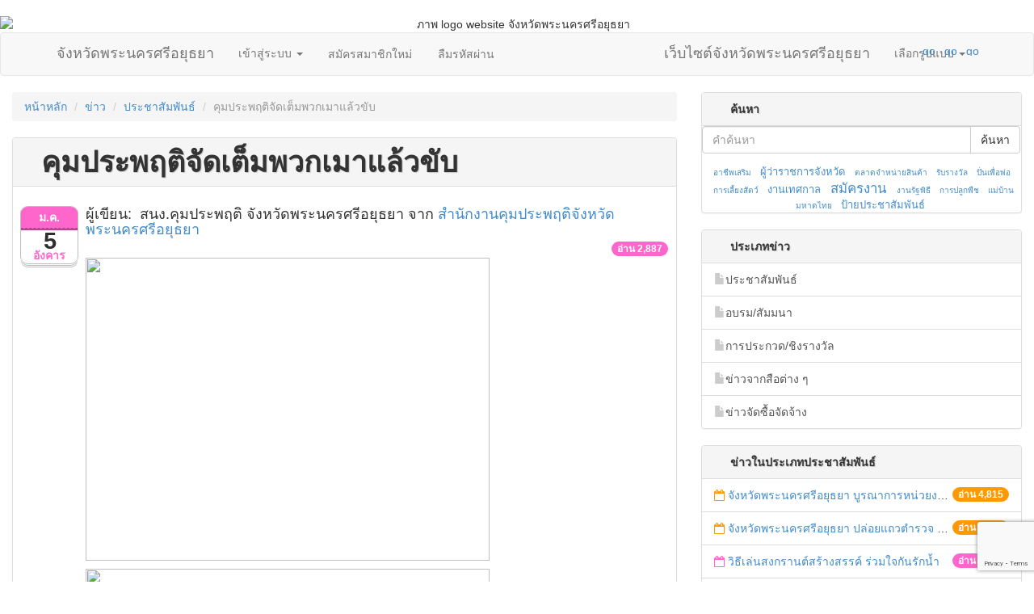

--- FILE ---
content_type: text/html; charset=UTF-8
request_url: http://ayutthaya.go.th/7199-%E0%B8%84%E0%B8%B8%E0%B8%A1%E0%B8%9B%E0%B8%A3%E0%B8%B0%E0%B8%9E%E0%B8%A4%E0%B8%95%E0%B8%B4%E0%B8%88%E0%B8%B1%E0%B8%94%E0%B9%80%E0%B8%95%E0%B9%87%E0%B8%A1%E0%B8%9E%E0%B8%A7%E0%B8%81%E0%B9%80%E0%B8%A1%E0%B8%B2%E0%B9%81%E0%B8%A5%E0%B9%89%E0%B8%A7%E0%B8%82%E0%B8%B1%E0%B8%9A
body_size: 12451
content:
﻿<!DOCTYPE html>
<html>
	<head>
		<title>คุมประพฤติจัดเต็มพวกเมาแล้วขับเว็บไซต์จังหวัดพระนครศรีอยุธยา</title>
		<meta http-equiv="content-type" content="text/html; charset=utf-8" />
<meta name="keywords" content="Ayutthaya ,จังหวัดพระนครศรีอยุธยา,ผู้ว่าราชการจังหวัด,ประวัติ,ท่องเที่ยว,ศาลากลางจังหวัด,ยุทธศาสตร์จังหวัด,ผลการดำเนินงาน,ตัวชี้วัด,ศูนย์ข้อมูลข่าวสาร,ร้องเรียน,ประกวดราคา,จัดซื้อจัดจ้าง" />
<meta name="description" content="ข้อมูลข่าวสารเกี่ยวกับจังหวัดพระนครศรีอยุธยา" />  
<link rel="shortcut icon" href="themesweb/ayutthaya2554/images/iconayutthaya.gif" />
<meta name="viewport" content="width=device-width, initial-scale=1.0">
    
<!-- Bootstrap core CSS -->
<link href="css/bootstrap.min.css" rel="stylesheet" id="bootstrapTheme" >  
<link href="css/font-awesome.min.css" rel="stylesheet">
<link href="css/theme-html5-ayu57.css" rel="stylesheet">
 
<script src="js/jquery.min.js"></script> 

<link href="css/listtime.css" rel="stylesheet" type="text/css" /> 
<link href="css/login.css" rel="stylesheet" type="text/css" />  

 
 <style type="text/css">  
/* counter.php รูปภาพตัวเลข */
#ctol {  } #ctol span{} #ctol a{ text-decoration:none;  }  .pv-icon { display: block; text-indent: -99999px; overflow: hidden; background-repeat: no-repeat; } .pv-icon { width: 16px; height: 16px; background-image: url(imagesweb/numbers/numbers.png); }  .pv-icon-0 {background-position: 0px 0px; }  .pv-icon-1 {background-position: -16px 0px; }  .pv-icon-2 {background-position: -32px 0px; }  .pv-icon-3 {background-position: -48px 0px; }  .pv-icon-4 {background-position: -64px 0px; }  .pv-icon-5 {background-position: -80px 0px; }  .pv-icon-6 {background-position: -96px 0px; }  .pv-icon-7 {background-position: -112px 0px; }  .pv-icon-8 {background-position: -128px 0px; }  .pv-icon-9 {background-position: -144px 0px; }  .pv-icon-10 {background-position: -160px 0px; }  </style>
  
 
  
<script  type="text/javascript" src="js/marquee.js" ></script>  
<!-- css เมนูย่อย ค้นหา -->


  <link rel="stylesheet" type="text/css" href="css/datepicker.css"/> 



<!--[if lt IE 9]><script src="js/ie8-responsive-file-warning.js"></script><![endif]-->
 
<!-- HTML5 shim and Respond.js IE8 support of HTML5 elements and media queries -->
<!--[if lt IE 9]>
  <script src="js/html5shiv.js"></script>
  <script src="js/respond.min.js"></script>
<![endif]-->      
	</head>
	<body>
    <div id="logoweb">
    <img src="themesweb/ayu57html5/images/logo-h.png" alt="ภาพ logo website จังหวัดพระนครศรีอยุธยา" class="img-responsive" ></div>
<script src='https://www.google.com/recaptcha/api.js?render=6Ldsu3oUAAAAANyXl5H0SgdpSYvs9TZQMM7bqIJi'></script>
<header>          
<div class="navbar navbar-default" id="navmenu">
      <div class="container">
        <div class="navbar-header">       
        <button class="navbar-toggle" type="button" data-toggle="collapse" data-target="#navbar-main" >
            <span class="icon-bar"></span>
            <span class="icon-bar"></span>
            <span class="icon-bar"></span>
        </button>      
        <a href="./" class="navbar-brand">จังหวัดพระนครศรีอยุธยา</a>
 
        </div>
        
        
<div class="navbar-collapse collapse" id="navbar-main">
          
<ul class="nav navbar-nav" role="tablist"> 
  <li role="presentation" class="dropdown">
    <a class="dropdown-toggle" data-toggle="dropdown" href="#">
      เข้าสู่ระบบ <span class="caret"></span>
    </a>
    <div class="dropdown-menu" role="menu">
    <form class="navbar-form navbar-left" role="form" action="config_web/login.php" method="post" name="frm_login" target="_self" id="frm_login">
      <input type="hidden" id="g-recaptcha-response" name="g-recaptcha-response" >
 <div class="form-group"> 
          <div class="col-sm-12">
            <div class="input-group"> 
            <span class="glyphicon glyphicon-user input-group-addon"></span>
              <input type="text" class="form-control"  name="username" id="username" placeholder="Username"> 
            </div>
          </div>
        </div> 
<div class="form-group"> 
          <div class="col-sm-12">
            <div class="input-group">  
         <span class="glyphicon glyphicon-lock input-group-addon"></span>
              <input type="password" class="form-control" name="password" id="pass" placeholder="Password">
            </div>
          </div>
        </div>     
<div class="text-right"> 
          <div class="col-sm-12"> 
              <input name="re_p" type="hidden" value="/page.php">  
            <button type="submit" class="form-control btn btn-default" value="เข้าสู่ระบบ">เข้าสู่ระบบ <span class="glyphicon glyphicon-log-in"></span></button>  
          </div>
        </div>        

</form> 
    </div>
  </li> 
        <li> <a href="signup.php" class="btn btn-link"> สมัครสมาชิกใหม่</a> </li>
        <li><a href="forgetpass.php"  class="btn btn-link">ลืมรหัสผ่าน</a> </li>
</ul>
    



  
  
 
          <ul class="nav navbar-nav navbar-right">
        <a href="./" class="navbar-brand">เว็บไซต์จังหวัดพระนครศรีอยุธยา</a>
             <li class="dropdown">
              <a aria-expanded="false" class="dropdown-toggle" data-toggle="dropdown" href="#" id="themes">เลือกรูปแบบ <span class="caret"></span></a>
              <div class="dropdown-menu themesel" aria-labelledby="themes">
				 <a href="javascript:setTheme('default', 'https://www.ayutthaya.go.th/css/')">
                 <img src="https://www.ayutthaya.go.th/css/default/thumbnail.png" alt="รูปแบบ default" class="img-responsive"></a> 
      <a href="javascript:setTheme('ayu58', 'https://www.ayutthaya.go.th/css/ayu58/')" title="รูปแบบ ayu58"><img src="https://www.ayutthaya.go.th/css/ayu58/thumbnail.png" alt="รูปแบบ ayu58" class="img-responsive"></a>
      <a href="javascript:setTheme('amelia', 'https://www.ayutthaya.go.th/css/amelia/')" title="รูปแบบ amelia"><img src="https://www.ayutthaya.go.th/css/amelia/thumbnail.png" alt="รูปแบบ amelia" class="img-responsive"></a>  <a href="javascript:setTheme('cerulean', 'https://www.ayutthaya.go.th/css/cerulean/')" title="รูปแบบ cerulean"><img src="https://www.ayutthaya.go.th/css/cerulean/thumbnail.png" alt="รูปแบบ cerulean" class="img-responsive"></a> 
                 <a href="javascript:setTheme('cosmo', 'https://www.ayutthaya.go.th/css/cosmo/')" title="รูปแบบ cosmo"><img src="https://www.ayutthaya.go.th/css/cosmo/thumbnail.png" alt="รูปแบบ cosmo" class="img-responsive"></a> 
                 <a href="javascript:setTheme('cyborg', 'https://www.ayutthaya.go.th/css/cyborg/')" title="รูปแบบ cyborg"><img src="https://www.ayutthaya.go.th/css/cyborg/thumbnail.png" alt="รูปแบบ cyborg" class="img-responsive"></a> 
                 <a href="javascript:setTheme('flatly', 'https://www.ayutthaya.go.th/css/flatly/')" title="รูปแบบ flatly"><img src="https://www.ayutthaya.go.th/css/flatly/thumbnail.png" alt="รูปแบบ flatly" class="img-responsive"></a> 
                 <a href="javascript:setTheme('journal', 'https://www.ayutthaya.go.th/css/journal/')" title="รูปแบบ journal"><img src="https://www.ayutthaya.go.th/css/journal/thumbnail.png" alt="รูปแบบ journal" class="img-responsive"></a> 
                 <a href="javascript:setTheme('readable', 'https://www.ayutthaya.go.th/css/readable/')" title="รูปแบบ readable"><img src="https://www.ayutthaya.go.th/css/readable/thumbnail.png" alt="รูปแบบ readable" class="img-responsive"></a> 
                 <a href="javascript:setTheme('simplex', 'https://www.ayutthaya.go.th/css/simplex/')" title="รูปแบบ simplex"><img src="https://www.ayutthaya.go.th/css/simplex/thumbnail.png" alt="รูปแบบ simplex" class="img-responsive"></a> 
                 <a href="javascript:setTheme('slate', 'https://www.ayutthaya.go.th/css/slate/')" title="รูปแบบ slate"><img src="https://www.ayutthaya.go.th/css/slate/thumbnail.png" alt="รูปแบบ slate" class="img-responsive"></a> 
                 <a href="javascript:setTheme('spacelab', 'https://www.ayutthaya.go.th/css/spacelab/')" title="รูปแบบ spacelab"><img src="https://www.ayutthaya.go.th/css/spacelab/thumbnail.png" alt="รูปแบบ spacelab" class="img-responsive"></a> 
                 <a href="javascript:setTheme('united', 'https://www.ayutthaya.go.th/css/united/')" title="รูปแบบ united"><img src="https://www.ayutthaya.go.th/css/united/thumbnail.png" alt="รูปแบบ united" class="img-responsive"></a> 
                 <a href="javascript:setTheme('yeti', 'https://www.ayutthaya.go.th/css/yeti/')" title="รูปแบบ yeti"><img src="https://www.ayutthaya.go.th/css/yeti/thumbnail.png" alt="รูปแบบ yeti" class="img-responsive"></a> 
              </div>
</li>          </ul>

        </div>
        
        
      </div>
    </div>  
    
</header>
<script>
grecaptcha.ready(function() {
grecaptcha.execute('6Ldsu3oUAAAAANyXl5H0SgdpSYvs9TZQMM7bqIJi', {action: 'homepage'})
.then(function(token) {
// Verify the token on the server.
//  console.log(token);
  document.getElementById('g-recaptcha-response').value=token;
});
});
</script> 
<div id="access-view">
        <ul>
          <li><a id="decreaseFont" onclick="javascript:body.style.fontSize='10px'" title="ลดขนาดตัวอักษร">ลดขนาดตัวอักษร</a></li>
          <li><a id="defaultFont" onclick="javascript:body.style.fontSize='12px'" title="ขนาดตัวอักษรปกติ">ขนาดตัวอักษรปกติ</a></li>
          <li><a id="increaseFont" onclick="javascript:body.style.fontSize='18px'" title="เพิ่มขนาดตัวอักษร">เพิ่มขนาดตัวอักษร</a></li>
        <li><a href="http://www.ayutthaya.go.th/eng_travel.htm" target="_blank"><img src="http://www.ayutthaya.go.th/images/lang_en.gif" alt="go to web ayutthaya EN" height="16" width="25"></a></li>
             <li><a href="http://www.ayutthaya.go.th/ch_travel.htm" target="_blank"><img src="http://www.ayutthaya.go.th/images/lang_cn.gif" alt="go to web ayutthaya CN" height="16" width="25"></a></li>
             <li><a href="ja_travel.htm" target="_blank"><img src="http://www.ayutthaya.go.th/images/lang_jp.gif" alt="go to web ayutthaya JP" height="16" width="25"></a>  </li>
        </ul> 
</div>   
	<!-- start page --> 
<div id="page" style="margin-left:15px; margin-right:15px;">
<div class="row">
  <div class="col-md-8"> 
  <ol class="breadcrumb">
        <li><a href="main.php">หน้าหลัก</a></li>
	<li><a href="pnewall.php">ข่าว</a></li>
	<li><a href="pnewall.php?selnews=16">ประชาสัมพันธ์</a></li>
        <li class="active">คุมประพฤติจัดเต็มพวกเมาแล้วขับ</li></ol>
  
<div class="panel panel-default"> 
  <div class="panel-heading"><h1 style="font-weight:bold; margin:0;">คุมประพฤติจัดเต็มพวกเมาแล้วขับ</h1>
        
  	</div> 
             
 
 
<div class="media listTopic" style="border-bottom: 1px dashed #B2478F; padding:10px;">
  <div class="pull-left" >
   <time datetime="2016-01-05 18:42:00" class="icon">
  <em style="color:#FF66CC">อังคาร</em>
  <strong style="background-color:#FF66CC; border-bottom: 1px dashed #B2478F; box-shadow: 0 2px 0 #B2478F">ม.ค.</strong>
  <span>5</span>
</time>
  </div>
	  
  <div class="media-body"> 
    <h4 class="media-heading" > 
  ผู้เขียน:&nbsp;
			สนง.คุมประพฤติ  จังหวัดพระนครศรีอยุธยา&nbsp;จาก&nbsp;<a href="pnewall.php?selnews=16&pageGr=21">สำนักงานคุมประพฤติจังหวัดพระนครศรีอยุธยา</a>  
        <span id="texttime"><br />เมื่อวันอังคารที่ 5 มกราคม พ.ศ. 2559  เวลา 18:42 น.</span>
                
                	 </h4>

                      
				  				 			  
&nbsp;<span style="background-color:#FF66CC;" class="badge pull-right">อ่าน 2,887</span>                  
 <br> 
 <p>
	<img alt="" src="/userfiles/1032/images/1(41).jpg" style="width: 500px; height: 375px;" /></p>
<p>
	<img alt="" src="/userfiles/1032/images/2(47).jpg" style="width: 500px; height: 375px;" /></p>
<p>
	<img alt="" src="/userfiles/1032/images/3(46).jpg" style="width: 500px; height: 375px;" /></p>
<p>
	<img alt="" src="/userfiles/1032/images/4(37).jpg" style="width: 500px; height: 375px;" /></p>
<p>
	วันที่ ๕ มกราคม ๒๕๕๙&nbsp; สำนักงานคุมประพฤติจังหวัดพระนครศรีอยุธยาได้จัดกิจกรรมทำงานบริการสังคม ณ วัดเสาธง อำเภอบางบาล&nbsp; จังหวัดพระนครศรีอยุธยาโดยได้นำผู้ถูกคุมประพฤติที่ถูกดำเนินคดีในช่วงเทศกาลส่งท้ายปีเก่าต้อนรับปีใหม่ที่ผ่านมาให้ทำความสะอาดพัฒนาวัดเสาธงซึ่งมีผู้เข้าร่วมโครงการ ๑๙&nbsp; คน</p>
<img alt="" src="/userfiles/1032/images/7199_0.jpg" >            	


  

           <br />
<span style="background-color:#FF66CC;" >คำค้นหา</span>      
  </div>
</div>

 
        
<div >
<div style="clear: both;">&nbsp;</div> 
<!-- AddThis Button BEGIN -->
<div class="addthis_toolbox addthis_default_style addthis_16x16_style">
<a class="addthis_button_facebook"></a>
<a class="addthis_button_twitter"></a>
<a class="addthis_button_google_plusone_share"></a>
<a class="addthis_button_print"></a>
<a class="addthis_button_compact"></a><a class="addthis_counter addthis_bubble_style"></a> 
</div>
<!-- AddThis Button END --> 

</div>
<div id="disqus_thread"></div>
        <script type="text/javascript">
            /* * * CONFIGURATION VARIABLES: EDIT BEFORE PASTING INTO YOUR WEBPAGE * * */
            var disqus_shortname = 'ayutthaya'; // required: replace example with your forum shortname
			var disqus_identifier = 'new7199';
			var disqus_title = '%E0%B8%84%E0%B8%B8%E0%B8%A1%E0%B8%9B%E0%B8%A3%E0%B8%B0%E0%B8%9E%E0%B8%A4%E0%B8%95%E0%B8%B4%E0%B8%88%E0%B8%B1%E0%B8%94%E0%B9%80%E0%B8%95%E0%B9%87%E0%B8%A1%E0%B8%9E%E0%B8%A7%E0%B8%81%E0%B9%80%E0%B8%A1%E0%B8%B2%E0%B9%81%E0%B8%A5%E0%B9%89%E0%B8%A7%E0%B8%82%E0%B8%B1%E0%B8%9A';
			var disqus_url = 'http://www.ayutthaya.go.th/7199-%E0%B8%84%E0%B8%B8%E0%B8%A1%E0%B8%9B%E0%B8%A3%E0%B8%B0%E0%B8%9E%E0%B8%A4%E0%B8%95%E0%B8%B4%E0%B8%88%E0%B8%B1%E0%B8%94%E0%B9%80%E0%B8%95%E0%B9%87%E0%B8%A1%E0%B8%9E%E0%B8%A7%E0%B8%81%E0%B9%80%E0%B8%A1%E0%B8%B2%E0%B9%81%E0%B8%A5%E0%B9%89%E0%B8%A7%E0%B8%82%E0%B8%B1%E0%B8%9A';
            /* * * DON'T EDIT BELOW THIS LINE * * */
            (function() {
                var dsq = document.createElement('script'); dsq.type = 'text/javascript'; dsq.async = true;
                dsq.src = 'http://' + disqus_shortname + '.disqus.com/embed.js';
                (document.getElementsByTagName('head')[0] || document.getElementsByTagName('body')[0]).appendChild(dsq);
            })();
        </script>
        <noscript>Please enable JavaScript to view the <a href="http://disqus.com/?ref_noscript">comments powered by Disqus.</a></noscript>
        <a href="http://disqus.com" class="dsq-brlink">comments powered by <span class="logo-disqus">Disqus</span></a> 

 
 
			</div> 
            
            
            
            
		</div>
		<!-- end content -->
 
 
<div class="col-md-4">

<div class="panel panel-default"> 
  <div class="panel-heading">ค้นหา</div> 
<form id="search" method="post" action="searchnews.php"> 
            
            
            <div class="input-group">
      <input class="form-control" placeholder="คำค้นหา" name="term" id="term" type="text">
      <span class="input-group-btn"> 
        <button type="submit" class="btn btn-default" id="submit">ค้นหา</button>
      </span>
    </div>
    
    
            <input type="hidden" name="action" value="search" /> 
        </form>
<div id="tagcloud">
                        <span class="smallest">
                <a href="searchnews.php?tag=%E0%B8%AD%E0%B8%B2%E0%B8%8A%E0%B8%B5%E0%B8%9E%E0%B9%80%E0%B8%AA%E0%B8%A3%E0%B8%B4%E0%B8%A1">อาชีพเสริม</a>
            </span>
                        <span class="small">
                <a href="searchnews.php?tag=%E0%B8%9C%E0%B8%B9%E0%B9%89%E0%B8%A7%E0%B9%88%E0%B8%B2%E0%B8%A3%E0%B8%B2%E0%B8%8A%E0%B8%81%E0%B8%B2%E0%B8%A3%E0%B8%88%E0%B8%B1%E0%B8%87%E0%B8%AB%E0%B8%A7%E0%B8%B1%E0%B8%94">ผู้ว่าราชการจังหวัด</a>
            </span>
                        <span class="smallest">
                <a href="searchnews.php?tag=%E0%B8%95%E0%B8%A5%E0%B8%B2%E0%B8%94%E0%B8%88%E0%B8%B3%E0%B8%AB%E0%B8%99%E0%B9%88%E0%B8%B2%E0%B8%A2%E0%B8%AA%E0%B8%B4%E0%B8%99%E0%B8%84%E0%B9%89%E0%B8%B2">ตลาดจำหน่ายสินค้า</a>
            </span>
                        <span class="smallest">
                <a href="searchnews.php?tag=%E0%B8%A3%E0%B8%B1%E0%B8%9A%E0%B8%A3%E0%B8%B2%E0%B8%87%E0%B8%A7%E0%B8%B1%E0%B8%A5">รับรางวัล</a>
            </span>
                        <span class="smallest">
                <a href="searchnews.php?tag=%E0%B8%9B%E0%B8%B1%E0%B9%88%E0%B8%99%E0%B9%80%E0%B8%9E%E0%B8%B7%E0%B9%88%E0%B8%AD%E0%B8%9E%E0%B9%88%E0%B8%AD">ปั่นเพื่อพ่อ</a>
            </span>
                        <span class="smallest">
                <a href="searchnews.php?tag=%E0%B8%81%E0%B8%B2%E0%B8%A3%E0%B9%80%E0%B8%A5%E0%B8%B5%E0%B9%89%E0%B8%A2%E0%B8%87%E0%B8%AA%E0%B8%B1%E0%B8%95%E0%B8%A7%E0%B9%8C">การเลี้ยงสัตว์</a>
            </span>
                        <span class="small">
                <a href="searchnews.php?tag=%E0%B8%87%E0%B8%B2%E0%B8%99%E0%B9%80%E0%B8%97%E0%B8%A8%E0%B8%81%E0%B8%B2%E0%B8%A5">งานเทศกาล</a>
            </span>
                        <span class="largest">
                <a href="searchnews.php?tag=%E0%B8%AA%E0%B8%A1%E0%B8%B1%E0%B8%84%E0%B8%A3%E0%B8%87%E0%B8%B2%E0%B8%99">สมัครงาน</a>
            </span>
                        <span class="smallest">
                <a href="searchnews.php?tag=%E0%B8%87%E0%B8%B2%E0%B8%99%E0%B8%A3%E0%B8%B1%E0%B8%90%E0%B8%9E%E0%B8%B4%E0%B8%98%E0%B8%B5">งานรัฐพิธี</a>
            </span>
                        <span class="smallest">
                <a href="searchnews.php?tag=%E0%B8%81%E0%B8%B2%E0%B8%A3%E0%B8%9B%E0%B8%A5%E0%B8%B9%E0%B8%81%E0%B8%9E%E0%B8%B7%E0%B8%8A">การปลูกพืช</a>
            </span>
                        <span class="smallest">
                <a href="searchnews.php?tag=%E0%B9%81%E0%B8%A1%E0%B9%88%E0%B8%9A%E0%B9%89%E0%B8%B2%E0%B8%99%E0%B8%A1%E0%B8%AB%E0%B8%B2%E0%B8%94%E0%B9%84%E0%B8%97%E0%B8%A2">แม่บ้านมหาดไทย</a>
            </span>
                        <span class="small">
                <a href="searchnews.php?tag=%E0%B8%9B%E0%B9%89%E0%B8%B2%E0%B8%A2%E0%B8%9B%E0%B8%A3%E0%B8%B0%E0%B8%8A%E0%B8%B2%E0%B8%AA%E0%B8%B1%E0%B8%A1%E0%B8%9E%E0%B8%B1%E0%B8%99%E0%B8%98%E0%B9%8C">ป้ายประชาสัมพันธ์</a>
            </span>
                    </div>        
</div>
        
<div class="panel panel-default"> 
  <div class="panel-heading">ประเภทข่าว</div> 
            <div class="list-group">
             
    <a href="pnewall.php?selnews=16" class="list-group-item"><span class="glyphicon glyphicon-file" style="display:inline-table; color:#CCC"></span>ประชาสัมพันธ์</a> 
     
    <a href="pnewall.php?selnews=24" class="list-group-item"><span class="glyphicon glyphicon-file" style="display:inline-table; color:#CCC"></span>อบรม/สัมมนา</a> 
     
    <a href="pnewall.php?selnews=25" class="list-group-item"><span class="glyphicon glyphicon-file" style="display:inline-table; color:#CCC"></span>การประกวด/ชิงรางวัล</a> 
     
    <a href="pnewall.php?selnews=35" class="list-group-item"><span class="glyphicon glyphicon-file" style="display:inline-table; color:#CCC"></span>ข่าวจากสือต่าง ๆ</a> 
     	   
    <a href="http://www.ayutthaya.go.th/procure.php" class="list-group-item"><span class="glyphicon glyphicon-file" style="display:inline-table; color:#CCC"></span>ข่าวจัดซื้อจัดจ้าง</a>
	</div> 
</div>    

 

<div class="panel panel-default"> 
  <div class="panel-heading">ข่าวในประเภทประชาสัมพันธ์</div> 
            <ul class="list-group">  
                    <li class="list-group-item listTopic"><span class="badge" style="background-color:#FF9900;">อ่าน 4,815</span><div  style="float:none;white-space:nowrap;overflow: hidden;text-overflow: ellipsis;"><i class="fa fa-calendar-o" style="color:#FF9900;"></i>
	<a href='7681-%E0%B8%88%E0%B8%B1%E0%B8%87%E0%B8%AB%E0%B8%A7%E0%B8%B1%E0%B8%94%E0%B8%9E%E0%B8%A3%E0%B8%B0%E0%B8%99%E0%B8%84%E0%B8%A3%E0%B8%A8%E0%B8%A3%E0%B8%B5%E0%B8%AD%E0%B8%A2%E0%B8%B8%E0%B8%98%E0%B8%A2%E0%B8%B2%20%E0%B8%9A%E0%B8%B9%E0%B8%A3%E0%B8%93%E0%B8%B2%E0%B8%81%E0%B8%B2%E0%B8%A3%E0%B8%AB%E0%B8%99%E0%B9%88%E0%B8%A7%E0%B8%A2%E0%B8%87%E0%B8%B2%E0%B8%99%E0%B8%97%E0%B8%B5%E0%B9%88%E0%B9%80%E0%B8%81%E0%B8%B5%E0%B9%88%E0%B8%A2%E0%B8%A7%E0%B8%82%E0%B9%89%E0%B8%AD%E0%B8%87...' title="จังหวัดพระนครศรีอยุธยา บูรณาการหน่วยงานที่เกี่ยวข้อง ลงพื้นที่จัดระเบียบและดำเนินมาตรการตามบทลงโทษสูงสุดกับผู้ประกอบการร้านค้าที่ยังฝ่าฝืนตั้งร้านค้ารุกล้ำเขตพื้นที่ทางหลวง เตรียมความปลอดภัยก่อนเทศกาลสงกรานต์" target="_self">จังหวัดพระนครศรีอยุธยา บูรณาการหน่วยงานที่เกี่ยวข้อง ลงพื้นที่จัดระเบียบและดำเนินมาตรการตามบทลงโทษสูงสุดกับผู้ประกอบการร้านค้าที่ยังฝ่าฝืนตั้งร้านค้ารุกล้ำเขตพื้นที่ทางหลวง เตรียมความปลอดภัยก่อนเทศกาลสงกรานต์</a>&nbsp;  </div>
                        </li>
                        <li class="list-group-item listTopic"><span class="badge" style="background-color:#FF9900;">อ่าน 4,209</span><div  style="float:none;white-space:nowrap;overflow: hidden;text-overflow: ellipsis;"><i class="fa fa-calendar-o" style="color:#FF9900;"></i>
	<a href='7680-%E0%B8%88%E0%B8%B1%E0%B8%87%E0%B8%AB%E0%B8%A7%E0%B8%B1%E0%B8%94%E0%B8%9E%E0%B8%A3%E0%B8%B0%E0%B8%99%E0%B8%84%E0%B8%A3%E0%B8%A8%E0%B8%A3%E0%B8%B5%E0%B8%AD%E0%B8%A2%E0%B8%B8%E0%B8%98%E0%B8%A2%E0%B8%B2%20%E0%B8%9B%E0%B8%A5%E0%B9%88%E0%B8%AD%E0%B8%A2%E0%B9%81%E0%B8%96%E0%B8%A7%E0%B8%95%E0%B8%B3%E0%B8%A3%E0%B8%A7%E0%B8%88%20%E0%B8%97%E0%B8%AB%E0%B8%B2%E0%B8%A3%20%E0%B8%9D%E0%B9%88%E0%B8%B2%E0%B8%A2%E0%B8%9B%E0%B8%81%E0%B8%84%E0%B8%A3%E0%B8%AD%E0%B8%87%20%E0%B8%81%E0%B8%A7%E0%B9%88%E0%B8%B2%20100%20%E0%B8%99%E0%B8%B2%E0%B8%A2...' title="จังหวัดพระนครศรีอยุธยา ปล่อยแถวตำรวจ ทหาร ฝ่ายปกครอง กว่า 100 นาย ตรวจเข้มท่ารถสาธารณะ สถานีขนส่งรถโดยสาร วินรถตู้ และสถานีรถไฟ เตรียมรับมือเทศกาลสงกรานต์" target="_self">จังหวัดพระนครศรีอยุธยา ปล่อยแถวตำรวจ ทหาร ฝ่ายปกครอง กว่า 100 นาย ตรวจเข้มท่ารถสาธารณะ สถานีขนส่งรถโดยสาร วินรถตู้ และสถานีรถไฟ เตรียมรับมือเทศกาลสงกรานต์</a>&nbsp;  </div>
                        </li>
                        <li class="list-group-item listTopic"><span class="badge" style="background-color:#FF66CC;">อ่าน 5,790</span><div  style="float:none;white-space:nowrap;overflow: hidden;text-overflow: ellipsis;"><i class="fa fa-calendar-o" style="color:#FF66CC;"></i>
	<a href='7678-%E0%B8%A7%E0%B8%B4%E0%B8%98%E0%B8%B5%E0%B9%80%E0%B8%A5%E0%B9%88%E0%B8%99%E0%B8%AA%E0%B8%87%E0%B8%81%E0%B8%A3%E0%B8%B2%E0%B8%99%E0%B8%95%E0%B9%8C%E0%B8%AA%E0%B8%A3%E0%B9%89%E0%B8%B2%E0%B8%87%E0%B8%AA%E0%B8%A3%E0%B8%A3%E0%B8%84%E0%B9%8C%20%E0%B8%A3%E0%B9%88%E0%B8%A7%E0%B8%A1%E0%B9%83%E0%B8%88%E0%B8%81%E0%B8%B1%E0%B8%99%E0%B8%A3%E0%B8%B1%E0%B8%81%E0%B8%99%E0%B9%89%E0%B8%B3%20%20' title="วิธีเล่นสงกรานต์สร้างสรรค์ ร่วมใจกันรักน้ำ  " target="_self">วิธีเล่นสงกรานต์สร้างสรรค์ ร่วมใจกันรักน้ำ  </a>&nbsp;  </div>
                        </li>
                        <li class="list-group-item listTopic"><span class="badge" style="background-color:#FF66CC;">อ่าน 3,504</span><div  style="float:none;white-space:nowrap;overflow: hidden;text-overflow: ellipsis;"><i class="fa fa-calendar-o" style="color:#FF66CC;"></i>
	<a href='7679-%E0%B9%81%E0%B8%82%E0%B8%A7%E0%B8%87%E0%B8%97%E0%B8%B2%E0%B8%87%E0%B8%AB%E0%B8%A5%E0%B8%A7%E0%B8%87%E0%B8%8A%E0%B8%99%E0%B8%9A%E0%B8%97%E0%B8%9E%E0%B8%A3%E0%B8%B0%E0%B8%99%E0%B8%84%E0%B8%A3%E0%B8%A8%E0%B8%A3%E0%B8%B5%E0%B8%AD%E0%B8%A2%E0%B8%B8%E0%B8%98%E0%B8%A2%E0%B8%B2%20%22%E0%B8%A3%E0%B9%88%E0%B8%A7%E0%B8%A1%E0%B8%A3%E0%B8%93%E0%B8%A3%E0%B8%87%E0%B8%84%E0%B9%8C%20%E0%B8%82%E0%B8%B1%E0%B8%9A%E0%B8%8A%E0%B9%89%E0%B8%B2%20%E0%B9%80%E0%B8%9B%E0%B8%B4%E0%B8%94%E0%B9%84%E0%B8%9F%E0%B8%AB%E0%B8%99%E0%B9%89%E0%B8%B2%20%E0%B8%84%E0%B8%B2%E0%B8%94%E0%B9%80%E0%B8%82%E0%B9%87%E0%B8%A1%E0%B8%82%E0%B8%B1%E0%B8%94%22...' title="แขวงทางหลวงชนบทพระนครศรีอยุธยา "ร่วมรณรงค์ ขับช้า เปิดไฟหน้า คาดเข็มขัด" เทศกาลสงกรานต์ ปี 2561" target="_self">แขวงทางหลวงชนบทพระนครศรีอยุธยา "ร่วมรณรงค์ ขับช้า เปิดไฟหน้า คาดเข็มขัด" เทศกาลสงกรานต์ ปี 2561</a>&nbsp;  </div>
                        </li>
                        <li class="list-group-item listTopic"><span class="badge" style="background-color:#3399FF;">อ่าน 6,519</span><div  style="float:none;white-space:nowrap;overflow: hidden;text-overflow: ellipsis;"><i class="fa fa-calendar-o" style="color:#3399FF;"></i>
	<a href='7675-%E0%B8%82%E0%B8%AD%E0%B9%80%E0%B8%8A%E0%B8%B4%E0%B8%8D%E0%B8%A3%E0%B9%88%E0%B8%A7%E0%B8%A1%E0%B8%9E%E0%B8%B4%E0%B8%98%E0%B8%B5%E0%B9%80%E0%B8%9B%E0%B8%B4%E0%B8%94%E0%B8%87%E0%B8%B2%E0%B8%99%E0%B8%A2%E0%B8%AD%E0%B8%A2%E0%B8%A8%E0%B8%A2%E0%B8%B4%E0%B9%88%E0%B8%87%E0%B8%9F%E0%B9%89%E0%B8%B2%E0%B8%AD%E0%B8%A2%E0%B8%B8%E0%B8%98%E0%B8%A2%E0%B8%B2%E0%B8%A1%E0%B8%A3%E0%B8%94%E0%B8%81%E0%B9%82%E0%B8%A5%E0%B8%81' title="ขอเชิญร่วมพิธีเปิดงานยอยศยิ่งฟ้าอยุธยามรดกโลก" target="_self">ขอเชิญร่วมพิธีเปิดงานยอยศยิ่งฟ้าอยุธยามรดกโลก</a>&nbsp;  </div>
                        </li>
                        <li class="list-group-item listTopic"><span class="badge" style="background-color:#3399FF;">อ่าน 5,907</span><div  style="float:none;white-space:nowrap;overflow: hidden;text-overflow: ellipsis;"><i class="fa fa-calendar-o" style="color:#3399FF;"></i>
	<a href='7674-%E0%B8%A3%E0%B9%88%E0%B8%A7%E0%B8%A1%E0%B9%80%E0%B8%8A%E0%B8%B5%E0%B8%A2%E0%B8%A3%E0%B9%8C%E0%B8%9C%E0%B8%B9%E0%B9%89%E0%B9%80%E0%B8%82%E0%B9%89%E0%B8%B2%E0%B8%9B%E0%B8%A3%E0%B8%B0%E0%B8%81%E0%B8%A7%E0%B8%94%20Miss%20Ayutthaya%20%E0%B9%83%E0%B8%99%E0%B8%A7%E0%B8%B1%E0%B8%99%E0%B8%97%E0%B8%B5%E0%B9%88%2015%20%E0%B8%98%E0%B8%B1%E0%B8%99%E0%B8%A7%E0%B8%B2%E0%B8%84%E0%B8%A1%202560' title="ร่วมเชียร์ผู้เข้าประกวด Miss Ayutthaya ในวันที่ 15 ธันวาคม 2560" target="_self">ร่วมเชียร์ผู้เข้าประกวด Miss Ayutthaya ในวันที่ 15 ธันวาคม 2560</a>&nbsp;  </div>
                        </li>
                        <li class="list-group-item listTopic"><span class="badge" style="background-color:#FF66CC;">อ่าน 6,784</span><div  style="float:none;white-space:nowrap;overflow: hidden;text-overflow: ellipsis;"><i class="fa fa-calendar-o" style="color:#FF66CC;"></i>
	<a href='7673-%E0%B8%82%E0%B8%AD%E0%B9%80%E0%B8%8A%E0%B8%B4%E0%B8%8D%E0%B8%AA%E0%B8%A1%E0%B8%B1%E0%B8%84%E0%B8%A3%E0%B8%81%E0%B8%B2%E0%B8%A3%E0%B8%9B%E0%B8%A3%E0%B8%B0%E0%B8%81%E0%B8%A7%E0%B8%94%E0%B9%81%E0%B8%82%E0%B9%88%E0%B8%87%E0%B8%82%E0%B8%B1%E0%B8%99%E0%B8%A7%E0%B8%87%E0%B8%94%E0%B8%99%E0%B8%95%E0%B8%A3%E0%B8%B5%20Ayutthaya%20battle%20of%20the%20bands' title="ขอเชิญสมัครการประกวดแข่งขันวงดนตรี Ayutthaya battle of the bands" target="_self">ขอเชิญสมัครการประกวดแข่งขันวงดนตรี Ayutthaya battle of the bands</a>&nbsp;  </div>
                        </li>
                        <li class="list-group-item listTopic"><span class="badge" style="background-color:#FF66CC;">อ่าน 7,879</span><div  style="float:none;white-space:nowrap;overflow: hidden;text-overflow: ellipsis;"><i class="fa fa-calendar-o" style="color:#FF66CC;"></i>
	<a href='7672-%E0%B8%82%E0%B8%AD%E0%B9%80%E0%B8%8A%E0%B8%B4%E0%B8%8D%E0%B8%8B%E0%B8%B7%E0%B9%89%E0%B8%AD%E0%B8%AA%E0%B8%A5%E0%B8%B2%E0%B8%81%E0%B8%81%E0%B8%B2%E0%B8%8A%E0%B8%B2%E0%B8%94%E0%B8%81%E0%B8%B2%E0%B8%A3%E0%B8%81%E0%B8%B8%E0%B8%A8%E0%B8%A5%E0%B8%9E%E0%B8%B4%E0%B9%80%E0%B8%A8%E0%B8%A9%E0%B8%88%E0%B8%B1%E0%B8%87%E0%B8%AB%E0%B8%A7%E0%B8%B1%E0%B8%94%E0%B8%9E%E0%B8%A3%E0%B8%B0%E0%B8%99%E0%B8%84%E0%B8%A3%E0%B8%A8%E0%B8%A3%E0%B8%B5%E0%B8%AD%E0%B8%A2%E0%B8%B8%E0%B8%98%E0%B8%A2%E0%B8%B2%202560' title="ขอเชิญซื้อสลากกาชาดการกุศลพิเศษจังหวัดพระนครศรีอยุธยา 2560" target="_self">ขอเชิญซื้อสลากกาชาดการกุศลพิเศษจังหวัดพระนครศรีอยุธยา 2560</a>&nbsp;  </div>
                        </li>
                        <li class="list-group-item listTopic"><span class="badge" style="background-color:#FF66CC;">อ่าน 6,441</span><div  style="float:none;white-space:nowrap;overflow: hidden;text-overflow: ellipsis;"><i class="fa fa-calendar-o" style="color:#FF66CC;"></i>
	<a href='7671-%E0%B9%80%E0%B8%9B%E0%B8%B4%E0%B8%94%E0%B8%A3%E0%B8%B1%E0%B8%9A%E0%B8%AA%E0%B8%A1%E0%B8%B1%E0%B8%84%E0%B8%A3%E0%B8%81%E0%B8%B2%E0%B8%A3%E0%B8%9B%E0%B8%A3%E0%B8%B0%E0%B8%81%E0%B8%A7%E0%B8%94%E0%B8%A3%E0%B9%89%E0%B8%AD%E0%B8%87%E0%B9%80%E0%B8%9E%E0%B8%A5%E0%B8%87%E0%B8%81%E0%B8%B3%E0%B8%99%E0%B8%B1%E0%B8%99%20%E0%B8%9C%E0%B8%B9%E0%B9%89%E0%B9%83%E0%B8%AB%E0%B8%8D%E0%B9%88%E0%B8%9A%E0%B9%89%E0%B8%B2%E0%B8%99%20%E0%B8%AF%E0%B8%A5%E0%B8%AF' title="เปิดรับสมัครการประกวดร้องเพลงกำนัน ผู้ใหญ่บ้าน ฯลฯ" target="_self">เปิดรับสมัครการประกวดร้องเพลงกำนัน ผู้ใหญ่บ้าน ฯลฯ</a>&nbsp;  </div>
                        </li>
                        <li class="list-group-item listTopic"><span class="badge" style="background-color:#C1C133;">อ่าน 49,069</span><div  style="float:none;white-space:nowrap;overflow: hidden;text-overflow: ellipsis;"><i class="fa fa-calendar-o" style="color:#C1C133;"></i>
	<a href='7670-%E0%B9%80%E0%B8%9B%E0%B8%B4%E0%B8%94%E0%B8%A3%E0%B8%B1%E0%B8%9A%E0%B8%AA%E0%B8%A1%E0%B8%B1%E0%B8%84%E0%B8%A3%E0%B8%81%E0%B8%B2%E0%B8%A3%E0%B8%9B%E0%B8%A3%E0%B8%B0%E0%B8%81%E0%B8%A7%E0%B8%94%20THE%20BEST%20TO%20BE%20NUMBER%20ONE' title="เปิดรับสมัครการประกวด THE BEST TO BE NUMBER ONE" target="_self">เปิดรับสมัครการประกวด THE BEST TO BE NUMBER ONE</a>&nbsp;  </div>
                        </li>
                                  

 
         </ul>
         
						 
</div>
<div class="panel panel-default"> 
  <div class="panel-heading">ข่าวโดยสำนักงานคุมประพฤติจังหวัดพระนครศรีอยุธยา</div> 
            <ul class="list-group">  
                    <li class="list-group-item listTopic"><span class="badge" style="background-color:#FF9900;">อ่าน 5,478</span><div  style="float:none;white-space:nowrap;overflow: hidden;text-overflow: ellipsis;"><i class="fa fa-calendar-o" style="color:#FF9900;"></i>
	<a href='7555-%E0%B8%84%E0%B8%B8%E0%B8%A1%E0%B8%9B%E0%B8%A3%E0%B8%B0%E0%B8%9E%E0%B8%A4%E0%B8%95%E0%B8%B4%E0%B8%88%E0%B8%B1%E0%B8%87%E0%B8%AB%E0%B8%A7%E0%B8%B1%E0%B8%94%E0%B8%A3%E0%B9%88%E0%B8%A7%E0%B8%A1%E0%B8%95%E0%B8%A3%E0%B8%A7%E0%B8%88%E0%B8%AA%E0%B8%96%E0%B8%B2%E0%B8%99%E0%B8%9A%E0%B8%A3%E0%B8%B4%E0%B8%81%E0%B8%B2%E0%B8%A3' title="คุมประพฤติจังหวัดร่วมตรวจสถานบริการ" target="_self">คุมประพฤติจังหวัดร่วมตรวจสถานบริการ</a>&nbsp;  </div>
                        </li>
                        <li class="list-group-item listTopic"><span class="badge" style="background-color:#CC66FF;">อ่าน 5,201</span><div  style="float:none;white-space:nowrap;overflow: hidden;text-overflow: ellipsis;"><i class="fa fa-calendar-o" style="color:#CC66FF;"></i>
	<a href='7526-%E0%B8%84%E0%B8%B8%E0%B8%A1%E0%B8%9B%E0%B8%A3%E0%B8%B0%E0%B8%9E%E0%B8%A4%E0%B8%95%E0%B8%B4%E0%B8%88%E0%B8%B1%E0%B8%87%E0%B8%AB%E0%B8%A7%E0%B8%B1%E0%B8%94%E0%B8%AF%E0%B8%88%E0%B8%B1%E0%B8%94%E0%B8%81%E0%B8%B4%E0%B8%88%E0%B8%81%E0%B8%A3%E0%B8%A3%E0%B8%A1%E0%B8%97%E0%B8%B3%E0%B8%87%E0%B8%B2%E0%B8%99%E0%B8%9A%E0%B8%A3%E0%B8%B4%E0%B8%81%E0%B8%B2%E0%B8%A3%E0%B8%AA%E0%B8%B1%E0%B8%87%E0%B8%84%E0%B8%A1' title="คุมประพฤติจังหวัดฯจัดกิจกรรมทำงานบริการสังคม" target="_self">คุมประพฤติจังหวัดฯจัดกิจกรรมทำงานบริการสังคม</a>&nbsp;  </div>
                        </li>
                        <li class="list-group-item listTopic"><span class="badge" style="background-color:#3399FF;">อ่าน 4,112</span><div  style="float:none;white-space:nowrap;overflow: hidden;text-overflow: ellipsis;"><i class="fa fa-calendar-o" style="color:#3399FF;"></i>
	<a href='7463-%E0%B8%84%E0%B8%B8%E0%B8%A1%E0%B8%9B%E0%B8%A3%E0%B8%B0%E0%B8%9E%E0%B8%A4%E0%B8%95%E0%B8%B4%E0%B8%88%E0%B8%B1%E0%B8%87%E0%B8%AB%E0%B8%A7%E0%B8%B1%E0%B8%94%E0%B8%AF%E0%B8%A3%E0%B9%88%E0%B8%A7%E0%B8%A1%E0%B9%81%E0%B8%AA%E0%B8%94%E0%B8%87%E0%B8%84%E0%B8%A7%E0%B8%B2%E0%B8%A1%E0%B8%A2%E0%B8%B4%E0%B8%99%E0%B8%94%E0%B8%B5%E0%B9%83%E0%B8%99%E0%B8%A7%E0%B8%B1%E0%B8%99%E0%B8%AA%E0%B8%96%E0%B8%B2%E0%B8%9B%E0%B8%99%E0%B8%B2%20%E0%B8%A8%E0%B8%9B%E0%B8%A0%E0%B8%AD.%E0%B8%97%E0%B8%9A.%E0%B9%91' title="คุมประพฤติจังหวัดฯร่วมแสดงความยินดีในวันสถาปนา ศปภอ.ทบ.๑" target="_self">คุมประพฤติจังหวัดฯร่วมแสดงความยินดีในวันสถาปนา ศปภอ.ทบ.๑</a>&nbsp;  </div>
                        </li>
                        <li class="list-group-item listTopic"><span class="badge" style="background-color:#FF9900;">อ่าน 4,072</span><div  style="float:none;white-space:nowrap;overflow: hidden;text-overflow: ellipsis;"><i class="fa fa-calendar-o" style="color:#FF9900;"></i>
	<a href='7453-%E0%B8%84%E0%B8%B8%E0%B8%A1%E0%B8%9B%E0%B8%A3%E0%B8%B0%E0%B8%9E%E0%B8%A4%E0%B8%95%E0%B8%B4%E0%B8%88%E0%B8%B1%E0%B8%87%E0%B8%AB%E0%B8%A7%E0%B8%B1%E0%B8%94%E0%B8%AF%E0%B8%9B%E0%B8%A3%E0%B8%B0%E0%B8%8A%E0%B8%B8%E0%B8%A1%E0%B8%84%E0%B8%93%E0%B8%B0%E0%B8%97%E0%B8%B3%E0%B8%87%E0%B8%B2%E0%B8%99%20%E0%B8%AA%E0%B8%A3%E0%B9%89%E0%B8%B2%E0%B8%87%E0%B8%87%E0%B8%B2%E0%B8%99%20%E0%B8%AA%E0%B8%A3%E0%B9%89%E0%B8%B2%E0%B8%87%E0%B8%AD%E0%B8%B2%E0%B8%8A%E0%B8%B5%E0%B8%9E' title="คุมประพฤติจังหวัดฯประชุมคณะทำงาน สร้างงาน สร้างอาชีพ" target="_self">คุมประพฤติจังหวัดฯประชุมคณะทำงาน สร้างงาน สร้างอาชีพ</a>&nbsp;  </div>
                        </li>
                        <li class="list-group-item listTopic"><span class="badge" style="background-color:#FF66CC;">อ่าน 4,752</span><div  style="float:none;white-space:nowrap;overflow: hidden;text-overflow: ellipsis;"><i class="fa fa-calendar-o" style="color:#FF66CC;"></i>
	<a href='7418-%E0%B8%84%E0%B8%B8%E0%B8%A1%E0%B8%9B%E0%B8%A3%E0%B8%B0%E0%B8%9E%E0%B8%A4%E0%B8%95%E0%B8%B4%E0%B8%88%E0%B8%B1%E0%B8%87%E0%B8%AB%E0%B8%A7%E0%B8%B1%E0%B8%94%E0%B8%AF%E0%B8%A3%E0%B8%B1%E0%B8%9A%E0%B8%A3%E0%B8%B2%E0%B8%A2%E0%B8%87%E0%B8%B2%E0%B8%99%E0%B8%95%E0%B8%B1%E0%B8%A7%E0%B8%9C%E0%B8%B9%E0%B9%89%E0%B9%84%E0%B8%94%E0%B9%89%E0%B8%A3%E0%B8%B1%E0%B8%9A%E0%B8%81%E0%B8%B2%E0%B8%A3%E0%B8%9E%E0%B8%B1%E0%B8%81%E0%B8%81%E0%B8%B2%E0%B8%A3%E0%B8%A5%E0%B8%87%E0%B9%82%E0%B8%97%E0%B8%A9' title="คุมประพฤติจังหวัดฯรับรายงานตัวผู้ได้รับการพักการลงโทษ" target="_self">คุมประพฤติจังหวัดฯรับรายงานตัวผู้ได้รับการพักการลงโทษ</a>&nbsp;  </div>
                        </li>
                        <li class="list-group-item listTopic"><span class="badge" style="background-color:#3399FF;">อ่าน 4,662</span><div  style="float:none;white-space:nowrap;overflow: hidden;text-overflow: ellipsis;"><i class="fa fa-calendar-o" style="color:#3399FF;"></i>
	<a href='7400-%E0%B8%84%E0%B8%B8%E0%B8%A1%E0%B8%9B%E0%B8%A3%E0%B8%B0%E0%B8%9E%E0%B8%A4%E0%B8%95%E0%B8%B4%E0%B8%88%E0%B8%B1%E0%B8%87%E0%B8%AB%E0%B8%A7%E0%B8%B1%E0%B8%94%E0%B8%AF%E0%B8%A5%E0%B8%87%E0%B8%99%E0%B8%B2%E0%B8%A1%20MOU%20%E0%B8%81%E0%B8%B1%E0%B8%9A%E0%B8%AB%E0%B8%99%E0%B9%88%E0%B8%A7%E0%B8%A2%E0%B8%87%E0%B8%B2%E0%B8%99%E0%B8%A0%E0%B8%B2%E0%B8%84%E0%B8%B5' title="คุมประพฤติจังหวัดฯลงนาม MOU กับหน่วยงานภาคี" target="_self">คุมประพฤติจังหวัดฯลงนาม MOU กับหน่วยงานภาคี</a>&nbsp;  </div>
                        </li>
                        <li class="list-group-item listTopic"><span class="badge" style="background-color:#FF9900;">อ่าน 3,698</span><div  style="float:none;white-space:nowrap;overflow: hidden;text-overflow: ellipsis;"><i class="fa fa-calendar-o" style="color:#FF9900;"></i>
	<a href='7396-%E0%B8%84%E0%B8%B8%E0%B8%A1%E0%B8%9B%E0%B8%A3%E0%B8%B0%E0%B8%9E%E0%B8%A4%E0%B8%95%E0%B8%B4%E0%B8%88%E0%B8%B1%E0%B8%87%E0%B8%AB%E0%B8%A7%E0%B8%B1%E0%B8%94%E0%B8%AF%E0%B8%88%E0%B8%B1%E0%B8%94%E0%B8%81%E0%B8%B4%E0%B8%88%E0%B8%81%E0%B8%A3%E0%B8%A3%E0%B8%A1%E0%B8%9E%E0%B8%B1%E0%B8%92%E0%B8%99%E0%B8%B2%E0%B8%88%E0%B8%B4%E0%B8%95%E0%B9%83%E0%B8%88' title="คุมประพฤติจังหวัดฯจัดกิจกรรมพัฒนาจิตใจ" target="_self">คุมประพฤติจังหวัดฯจัดกิจกรรมพัฒนาจิตใจ</a>&nbsp;  </div>
                        </li>
                        <li class="list-group-item listTopic"><span class="badge" style="background-color:#33CC33;">อ่าน 3,884</span><div  style="float:none;white-space:nowrap;overflow: hidden;text-overflow: ellipsis;"><i class="fa fa-calendar-o" style="color:#33CC33;"></i>
	<a href='7369-%E0%B8%84%E0%B8%B8%E0%B8%A1%E0%B8%9B%E0%B8%A3%E0%B8%B0%E0%B8%9E%E0%B8%A4%E0%B8%95%E0%B8%B4%E0%B8%88%E0%B8%B1%E0%B8%87%E0%B8%AB%E0%B8%A7%E0%B8%B1%E0%B8%94%E0%B8%AF%E0%B8%95%E0%B8%B4%E0%B8%94%E0%B8%95%E0%B8%B2%E0%B8%A1%E0%B8%9C%E0%B8%B9%E0%B9%89%E0%B8%9C%E0%B8%B4%E0%B8%94%E0%B9%80%E0%B8%87%E0%B8%B7%E0%B9%88%E0%B8%AD%E0%B8%99%E0%B9%84%E0%B8%82%E0%B8%AD%E0%B8%A2%E0%B9%88%E0%B8%B2%E0%B8%87%E0%B8%95%E0%B9%88%E0%B8%AD%E0%B9%80%E0%B8%99%E0%B8%B7%E0%B9%88%E0%B8%AD%E0%B8%87' title="คุมประพฤติจังหวัดฯติดตามผู้ผิดเงื่อนไขอย่างต่อเนื่อง" target="_self">คุมประพฤติจังหวัดฯติดตามผู้ผิดเงื่อนไขอย่างต่อเนื่อง</a>&nbsp;  </div>
                        </li>
                        <li class="list-group-item listTopic"><span class="badge" style="background-color:#FF66CC;">อ่าน 3,637</span><div  style="float:none;white-space:nowrap;overflow: hidden;text-overflow: ellipsis;"><i class="fa fa-calendar-o" style="color:#FF66CC;"></i>
	<a href='7359-%E0%B8%84%E0%B8%B8%E0%B8%A1%E0%B8%9B%E0%B8%A3%E0%B8%B0%E0%B8%9E%E0%B8%A4%E0%B8%95%E0%B8%B4%E0%B8%88%E0%B8%B1%E0%B8%87%E0%B8%AB%E0%B8%A7%E0%B8%B1%E0%B8%94%E0%B8%AF%E0%B9%80%E0%B8%95%E0%B8%A3%E0%B8%B5%E0%B8%A2%E0%B8%A1%E0%B8%9E%E0%B8%A3%E0%B9%89%E0%B8%AD%E0%B8%A1%E0%B8%82%E0%B8%A2%E0%B8%B2%E0%B8%A2%E0%B9%83%E0%B8%AB%E0%B9%89%E0%B8%9A%E0%B8%A3%E0%B8%B4%E0%B8%81%E0%B8%B2%E0%B8%A3' title="คุมประพฤติจังหวัดฯเตรียมพร้อมขยายให้บริการ" target="_self">คุมประพฤติจังหวัดฯเตรียมพร้อมขยายให้บริการ</a>&nbsp;  </div>
                        </li>
                        <li class="list-group-item listTopic"><span class="badge" style="background-color:#FF9900;">อ่าน 4,100</span><div  style="float:none;white-space:nowrap;overflow: hidden;text-overflow: ellipsis;"><i class="fa fa-calendar-o" style="color:#FF9900;"></i>
	<a href='7326-%E0%B8%84%E0%B8%B8%E0%B8%A1%E0%B8%9B%E0%B8%A3%E0%B8%B0%E0%B8%9E%E0%B8%A4%E0%B8%95%E0%B8%B4%E0%B8%88%E0%B8%B1%E0%B8%87%E0%B8%AB%E0%B8%A7%E0%B8%B1%E0%B8%94%E0%B9%80%E0%B8%95%E0%B8%A3%E0%B8%B5%E0%B8%A2%E0%B8%A1%E0%B8%9B%E0%B8%A3%E0%B8%B0%E0%B8%AA%E0%B8%B2%E0%B8%99%E0%B8%81%E0%B8%B2%E0%B8%A3%E0%B8%88%E0%B8%B1%E0%B8%9A%E0%B8%81%E0%B8%B8%E0%B8%A1%E0%B8%AF' title="คุมประพฤติจังหวัดเตรียมประสานการจับกุมฯ" target="_self">คุมประพฤติจังหวัดเตรียมประสานการจับกุมฯ</a>&nbsp;  </div>
                        </li>
                                  

 
         </ul>
         
						 
</div>
 <div class="panel panel-default"> 
  <div class="panel-heading">ข่าวล่าสุด</div> 
            <ul class="list-group">  
                    <li class="list-group-item listTopic"><span class="badge" style="background-color:#3399FF;">อ่าน 7,223</span><div  style="float:none;white-space:nowrap;overflow: hidden;text-overflow: ellipsis;"><i class="fa fa-calendar-o" style="color:#3399FF;"></i>
	<a href='7682-%E0%B8%81%E0%B8%B2%E0%B8%A3%E0%B9%80%E0%B8%95%E0%B8%A3%E0%B8%B5%E0%B8%A2%E0%B8%A1%E0%B8%81%E0%B8%B2%E0%B8%A3%E0%B8%9B%E0%B9%89%E0%B8%AD%E0%B8%87%E0%B8%81%E0%B8%B1%E0%B8%99%E0%B9%81%E0%B8%A5%E0%B8%B0%E0%B9%81%E0%B8%81%E0%B9%89%E0%B9%84%E0%B8%82%E0%B8%9B%E0%B8%B1%E0%B8%8D%E0%B8%AB%E0%B8%B2%E0%B8%AD%E0%B8%B8%E0%B8%97%E0%B8%81%E0%B8%B1%E0%B8%A2%20%E0%B8%9B%E0%B8%B5%202561' title="การเตรียมการป้องกันและแก้ไขปัญหาอุทกัย ปี 2561" target="_self">การเตรียมการป้องกันและแก้ไขปัญหาอุทกัย ปี 2561</a>&nbsp;<a href='FileData/pdf/new_7682.pdf' target="_blank" onclick="$.post('countnews.php',{id:7682})"><img src="imagesweb/pic_news/pdf.gif" alt=""  width="14" height="14" /></a>  </div>
                        </li>
                        <li class="list-group-item listTopic"><span class="badge" style="background-color:#FF9900;">อ่าน 4,815</span><div  style="float:none;white-space:nowrap;overflow: hidden;text-overflow: ellipsis;"><i class="fa fa-calendar-o" style="color:#FF9900;"></i>
	<a href='7681-%E0%B8%88%E0%B8%B1%E0%B8%87%E0%B8%AB%E0%B8%A7%E0%B8%B1%E0%B8%94%E0%B8%9E%E0%B8%A3%E0%B8%B0%E0%B8%99%E0%B8%84%E0%B8%A3%E0%B8%A8%E0%B8%A3%E0%B8%B5%E0%B8%AD%E0%B8%A2%E0%B8%B8%E0%B8%98%E0%B8%A2%E0%B8%B2%20%E0%B8%9A%E0%B8%B9%E0%B8%A3%E0%B8%93%E0%B8%B2%E0%B8%81%E0%B8%B2%E0%B8%A3%E0%B8%AB%E0%B8%99%E0%B9%88%E0%B8%A7%E0%B8%A2%E0%B8%87%E0%B8%B2%E0%B8%99%E0%B8%97%E0%B8%B5%E0%B9%88%E0%B9%80%E0%B8%81%E0%B8%B5%E0%B9%88%E0%B8%A2%E0%B8%A7%E0%B8%82%E0%B9%89%E0%B8%AD%E0%B8%87...' title="จังหวัดพระนครศรีอยุธยา บูรณาการหน่วยงานที่เกี่ยวข้อง ลงพื้นที่จัดระเบียบและดำเนินมาตรการตามบทลงโทษสูงสุดกับผู้ประกอบการร้านค้าที่ยังฝ่าฝืนตั้งร้านค้ารุกล้ำเขตพื้นที่ทางหลวง เตรียมความปลอดภัยก่อนเทศกาลสงกรานต์" target="_self">จังหวัดพระนครศรีอยุธยา บูรณาการหน่วยงานที่เกี่ยวข้อง ลงพื้นที่จัดระเบียบและดำเนินมาตรการตามบทลงโทษสูงสุดกับผู้ประกอบการร้านค้าที่ยังฝ่าฝืนตั้งร้านค้ารุกล้ำเขตพื้นที่ทางหลวง เตรียมความปลอดภัยก่อนเทศกาลสงกรานต์</a>&nbsp;  </div>
                        </li>
                        <li class="list-group-item listTopic"><span class="badge" style="background-color:#FF9900;">อ่าน 4,209</span><div  style="float:none;white-space:nowrap;overflow: hidden;text-overflow: ellipsis;"><i class="fa fa-calendar-o" style="color:#FF9900;"></i>
	<a href='7680-%E0%B8%88%E0%B8%B1%E0%B8%87%E0%B8%AB%E0%B8%A7%E0%B8%B1%E0%B8%94%E0%B8%9E%E0%B8%A3%E0%B8%B0%E0%B8%99%E0%B8%84%E0%B8%A3%E0%B8%A8%E0%B8%A3%E0%B8%B5%E0%B8%AD%E0%B8%A2%E0%B8%B8%E0%B8%98%E0%B8%A2%E0%B8%B2%20%E0%B8%9B%E0%B8%A5%E0%B9%88%E0%B8%AD%E0%B8%A2%E0%B9%81%E0%B8%96%E0%B8%A7%E0%B8%95%E0%B8%B3%E0%B8%A3%E0%B8%A7%E0%B8%88%20%E0%B8%97%E0%B8%AB%E0%B8%B2%E0%B8%A3%20%E0%B8%9D%E0%B9%88%E0%B8%B2%E0%B8%A2%E0%B8%9B%E0%B8%81%E0%B8%84%E0%B8%A3%E0%B8%AD%E0%B8%87%20%E0%B8%81%E0%B8%A7%E0%B9%88%E0%B8%B2%20100%20%E0%B8%99%E0%B8%B2%E0%B8%A2...' title="จังหวัดพระนครศรีอยุธยา ปล่อยแถวตำรวจ ทหาร ฝ่ายปกครอง กว่า 100 นาย ตรวจเข้มท่ารถสาธารณะ สถานีขนส่งรถโดยสาร วินรถตู้ และสถานีรถไฟ เตรียมรับมือเทศกาลสงกรานต์" target="_self">จังหวัดพระนครศรีอยุธยา ปล่อยแถวตำรวจ ทหาร ฝ่ายปกครอง กว่า 100 นาย ตรวจเข้มท่ารถสาธารณะ สถานีขนส่งรถโดยสาร วินรถตู้ และสถานีรถไฟ เตรียมรับมือเทศกาลสงกรานต์</a>&nbsp;  </div>
                        </li>
                        <li class="list-group-item listTopic"><span class="badge" style="background-color:#FF66CC;">อ่าน 5,790</span><div  style="float:none;white-space:nowrap;overflow: hidden;text-overflow: ellipsis;"><i class="fa fa-calendar-o" style="color:#FF66CC;"></i>
	<a href='7678-%E0%B8%A7%E0%B8%B4%E0%B8%98%E0%B8%B5%E0%B9%80%E0%B8%A5%E0%B9%88%E0%B8%99%E0%B8%AA%E0%B8%87%E0%B8%81%E0%B8%A3%E0%B8%B2%E0%B8%99%E0%B8%95%E0%B9%8C%E0%B8%AA%E0%B8%A3%E0%B9%89%E0%B8%B2%E0%B8%87%E0%B8%AA%E0%B8%A3%E0%B8%A3%E0%B8%84%E0%B9%8C%20%E0%B8%A3%E0%B9%88%E0%B8%A7%E0%B8%A1%E0%B9%83%E0%B8%88%E0%B8%81%E0%B8%B1%E0%B8%99%E0%B8%A3%E0%B8%B1%E0%B8%81%E0%B8%99%E0%B9%89%E0%B8%B3%20%20' title="วิธีเล่นสงกรานต์สร้างสรรค์ ร่วมใจกันรักน้ำ  " target="_self">วิธีเล่นสงกรานต์สร้างสรรค์ ร่วมใจกันรักน้ำ  </a>&nbsp;  </div>
                        </li>
                        <li class="list-group-item listTopic"><span class="badge" style="background-color:#FF66CC;">อ่าน 3,504</span><div  style="float:none;white-space:nowrap;overflow: hidden;text-overflow: ellipsis;"><i class="fa fa-calendar-o" style="color:#FF66CC;"></i>
	<a href='7679-%E0%B9%81%E0%B8%82%E0%B8%A7%E0%B8%87%E0%B8%97%E0%B8%B2%E0%B8%87%E0%B8%AB%E0%B8%A5%E0%B8%A7%E0%B8%87%E0%B8%8A%E0%B8%99%E0%B8%9A%E0%B8%97%E0%B8%9E%E0%B8%A3%E0%B8%B0%E0%B8%99%E0%B8%84%E0%B8%A3%E0%B8%A8%E0%B8%A3%E0%B8%B5%E0%B8%AD%E0%B8%A2%E0%B8%B8%E0%B8%98%E0%B8%A2%E0%B8%B2%20%22%E0%B8%A3%E0%B9%88%E0%B8%A7%E0%B8%A1%E0%B8%A3%E0%B8%93%E0%B8%A3%E0%B8%87%E0%B8%84%E0%B9%8C%20%E0%B8%82%E0%B8%B1%E0%B8%9A%E0%B8%8A%E0%B9%89%E0%B8%B2%20%E0%B9%80%E0%B8%9B%E0%B8%B4%E0%B8%94%E0%B9%84%E0%B8%9F%E0%B8%AB%E0%B8%99%E0%B9%89%E0%B8%B2%20%E0%B8%84%E0%B8%B2%E0%B8%94%E0%B9%80%E0%B8%82%E0%B9%87%E0%B8%A1%E0%B8%82%E0%B8%B1%E0%B8%94%22...' title="แขวงทางหลวงชนบทพระนครศรีอยุธยา "ร่วมรณรงค์ ขับช้า เปิดไฟหน้า คาดเข็มขัด" เทศกาลสงกรานต์ ปี 2561" target="_self">แขวงทางหลวงชนบทพระนครศรีอยุธยา "ร่วมรณรงค์ ขับช้า เปิดไฟหน้า คาดเข็มขัด" เทศกาลสงกรานต์ ปี 2561</a>&nbsp;  </div>
                        </li>
                        <li class="list-group-item listTopic"><span class="badge" style="background-color:#3399FF;">อ่าน 6,519</span><div  style="float:none;white-space:nowrap;overflow: hidden;text-overflow: ellipsis;"><i class="fa fa-calendar-o" style="color:#3399FF;"></i>
	<a href='7675-%E0%B8%82%E0%B8%AD%E0%B9%80%E0%B8%8A%E0%B8%B4%E0%B8%8D%E0%B8%A3%E0%B9%88%E0%B8%A7%E0%B8%A1%E0%B8%9E%E0%B8%B4%E0%B8%98%E0%B8%B5%E0%B9%80%E0%B8%9B%E0%B8%B4%E0%B8%94%E0%B8%87%E0%B8%B2%E0%B8%99%E0%B8%A2%E0%B8%AD%E0%B8%A2%E0%B8%A8%E0%B8%A2%E0%B8%B4%E0%B9%88%E0%B8%87%E0%B8%9F%E0%B9%89%E0%B8%B2%E0%B8%AD%E0%B8%A2%E0%B8%B8%E0%B8%98%E0%B8%A2%E0%B8%B2%E0%B8%A1%E0%B8%A3%E0%B8%94%E0%B8%81%E0%B9%82%E0%B8%A5%E0%B8%81' title="ขอเชิญร่วมพิธีเปิดงานยอยศยิ่งฟ้าอยุธยามรดกโลก" target="_self">ขอเชิญร่วมพิธีเปิดงานยอยศยิ่งฟ้าอยุธยามรดกโลก</a>&nbsp;  </div>
                        </li>
                        <li class="list-group-item listTopic"><span class="badge" style="background-color:#3399FF;">อ่าน 5,907</span><div  style="float:none;white-space:nowrap;overflow: hidden;text-overflow: ellipsis;"><i class="fa fa-calendar-o" style="color:#3399FF;"></i>
	<a href='7674-%E0%B8%A3%E0%B9%88%E0%B8%A7%E0%B8%A1%E0%B9%80%E0%B8%8A%E0%B8%B5%E0%B8%A2%E0%B8%A3%E0%B9%8C%E0%B8%9C%E0%B8%B9%E0%B9%89%E0%B9%80%E0%B8%82%E0%B9%89%E0%B8%B2%E0%B8%9B%E0%B8%A3%E0%B8%B0%E0%B8%81%E0%B8%A7%E0%B8%94%20Miss%20Ayutthaya%20%E0%B9%83%E0%B8%99%E0%B8%A7%E0%B8%B1%E0%B8%99%E0%B8%97%E0%B8%B5%E0%B9%88%2015%20%E0%B8%98%E0%B8%B1%E0%B8%99%E0%B8%A7%E0%B8%B2%E0%B8%84%E0%B8%A1%202560' title="ร่วมเชียร์ผู้เข้าประกวด Miss Ayutthaya ในวันที่ 15 ธันวาคม 2560" target="_self">ร่วมเชียร์ผู้เข้าประกวด Miss Ayutthaya ในวันที่ 15 ธันวาคม 2560</a>&nbsp;  </div>
                        </li>
                        <li class="list-group-item listTopic"><span class="badge" style="background-color:#FF66CC;">อ่าน 6,784</span><div  style="float:none;white-space:nowrap;overflow: hidden;text-overflow: ellipsis;"><i class="fa fa-calendar-o" style="color:#FF66CC;"></i>
	<a href='7673-%E0%B8%82%E0%B8%AD%E0%B9%80%E0%B8%8A%E0%B8%B4%E0%B8%8D%E0%B8%AA%E0%B8%A1%E0%B8%B1%E0%B8%84%E0%B8%A3%E0%B8%81%E0%B8%B2%E0%B8%A3%E0%B8%9B%E0%B8%A3%E0%B8%B0%E0%B8%81%E0%B8%A7%E0%B8%94%E0%B9%81%E0%B8%82%E0%B9%88%E0%B8%87%E0%B8%82%E0%B8%B1%E0%B8%99%E0%B8%A7%E0%B8%87%E0%B8%94%E0%B8%99%E0%B8%95%E0%B8%A3%E0%B8%B5%20Ayutthaya%20battle%20of%20the%20bands' title="ขอเชิญสมัครการประกวดแข่งขันวงดนตรี Ayutthaya battle of the bands" target="_self">ขอเชิญสมัครการประกวดแข่งขันวงดนตรี Ayutthaya battle of the bands</a>&nbsp;  </div>
                        </li>
                        <li class="list-group-item listTopic"><span class="badge" style="background-color:#FF66CC;">อ่าน 7,879</span><div  style="float:none;white-space:nowrap;overflow: hidden;text-overflow: ellipsis;"><i class="fa fa-calendar-o" style="color:#FF66CC;"></i>
	<a href='7672-%E0%B8%82%E0%B8%AD%E0%B9%80%E0%B8%8A%E0%B8%B4%E0%B8%8D%E0%B8%8B%E0%B8%B7%E0%B9%89%E0%B8%AD%E0%B8%AA%E0%B8%A5%E0%B8%B2%E0%B8%81%E0%B8%81%E0%B8%B2%E0%B8%8A%E0%B8%B2%E0%B8%94%E0%B8%81%E0%B8%B2%E0%B8%A3%E0%B8%81%E0%B8%B8%E0%B8%A8%E0%B8%A5%E0%B8%9E%E0%B8%B4%E0%B9%80%E0%B8%A8%E0%B8%A9%E0%B8%88%E0%B8%B1%E0%B8%87%E0%B8%AB%E0%B8%A7%E0%B8%B1%E0%B8%94%E0%B8%9E%E0%B8%A3%E0%B8%B0%E0%B8%99%E0%B8%84%E0%B8%A3%E0%B8%A8%E0%B8%A3%E0%B8%B5%E0%B8%AD%E0%B8%A2%E0%B8%B8%E0%B8%98%E0%B8%A2%E0%B8%B2%202560' title="ขอเชิญซื้อสลากกาชาดการกุศลพิเศษจังหวัดพระนครศรีอยุธยา 2560" target="_self">ขอเชิญซื้อสลากกาชาดการกุศลพิเศษจังหวัดพระนครศรีอยุธยา 2560</a>&nbsp;  </div>
                        </li>
                        <li class="list-group-item listTopic"><span class="badge" style="background-color:#FF66CC;">อ่าน 6,441</span><div  style="float:none;white-space:nowrap;overflow: hidden;text-overflow: ellipsis;"><i class="fa fa-calendar-o" style="color:#FF66CC;"></i>
	<a href='7671-%E0%B9%80%E0%B8%9B%E0%B8%B4%E0%B8%94%E0%B8%A3%E0%B8%B1%E0%B8%9A%E0%B8%AA%E0%B8%A1%E0%B8%B1%E0%B8%84%E0%B8%A3%E0%B8%81%E0%B8%B2%E0%B8%A3%E0%B8%9B%E0%B8%A3%E0%B8%B0%E0%B8%81%E0%B8%A7%E0%B8%94%E0%B8%A3%E0%B9%89%E0%B8%AD%E0%B8%87%E0%B9%80%E0%B8%9E%E0%B8%A5%E0%B8%87%E0%B8%81%E0%B8%B3%E0%B8%99%E0%B8%B1%E0%B8%99%20%E0%B8%9C%E0%B8%B9%E0%B9%89%E0%B9%83%E0%B8%AB%E0%B8%8D%E0%B9%88%E0%B8%9A%E0%B9%89%E0%B8%B2%E0%B8%99%20%E0%B8%AF%E0%B8%A5%E0%B8%AF' title="เปิดรับสมัครการประกวดร้องเพลงกำนัน ผู้ใหญ่บ้าน ฯลฯ" target="_self">เปิดรับสมัครการประกวดร้องเพลงกำนัน ผู้ใหญ่บ้าน ฯลฯ</a>&nbsp;  </div>
                        </li>
                                  

 
         </ul>
         
						 
</div>
<div class="panel panel-default"> 
  <div class="panel-heading">สนใจมากสุดในรอบเดือน</div> 
            <ul class="list-group">
                 
         </ul>
						 
</div>
<div class="panel panel-default"> 
  <div class="panel-heading">เข้าชมล่าสุด</div> 
            <ul class="list-group"> 
                    <li class="list-group-item listTopic"><span class="badge" style="background-color:#FF66CC;">อ่าน 2,887</span><div  style="float:none;white-space:nowrap;overflow: hidden;text-overflow: ellipsis;"><i class="fa fa-calendar-o" style="color:#FF66CC;"></i>
	<a href='7199-%E0%B8%84%E0%B8%B8%E0%B8%A1%E0%B8%9B%E0%B8%A3%E0%B8%B0%E0%B8%9E%E0%B8%A4%E0%B8%95%E0%B8%B4%E0%B8%88%E0%B8%B1%E0%B8%94%E0%B9%80%E0%B8%95%E0%B9%87%E0%B8%A1%E0%B8%9E%E0%B8%A7%E0%B8%81%E0%B9%80%E0%B8%A1%E0%B8%B2%E0%B9%81%E0%B8%A5%E0%B9%89%E0%B8%A7%E0%B8%82%E0%B8%B1%E0%B8%9A' title="คุมประพฤติจัดเต็มพวกเมาแล้วขับ" target="_self">คุมประพฤติจัดเต็มพวกเมาแล้วขับ</a>&nbsp;  </div>
                        </li>
                        <li class="list-group-item listTopic"><span class="badge" style="background-color:#3399FF;">อ่าน 9,695,557</span><div  style="float:none;white-space:nowrap;overflow: hidden;text-overflow: ellipsis;"><i class="fa fa-calendar-o" style="color:#3399FF;"></i>
	<a href='6363-%E0%B8%97%E0%B8%B5%E0%B9%88%20%E0%B8%AD%E0%B8%A2%200017.1%20%E0%B8%A72424%20%E0%B8%A5%E0%B8%A7.5%20%E0%B8%A1%E0%B8%B4%E0%B8%96%E0%B8%B8%E0%B8%99%E0%B8%B2%E0%B8%A2%E0%B8%99%202558%20%E0%B9%80%E0%B8%A3%E0%B8%B7%E0%B9%88%E0%B8%AD%E0%B8%87...' title="ที่ อย 0017.1/ว2424 ลว.5 มิถุนายน 2558 เรื่อง แจ้งกำหนดตรวจประเมินและให้คะแนนหน่วยงานที่สมัครเข้าร่วมโครงการพัฒนาหน่วยงานต้นแบบในการจัดตั้งศูนย์ข้อมูลข่าวสารของราชการฯ ประจำปีงบประมาณ พ.ศ. 2558 " target="_self">ที่ อย 0017.1/ว2424 ลว.5 มิถุนายน 2558 เรื่อง แจ้งกำหนดตรวจประเมินและให้คะแนนหน่วยงานที่สมัครเข้าร่วมโครงการพัฒนาหน่วยงานต้นแบบในการจัดตั้งศูนย์ข้อมูลข่าวสารของราชการฯ ประจำปีงบประมาณ พ.ศ. 2558 </a>&nbsp;<a href='FileData/pdf/new_050615100638.pdf' target="_blank" onclick="$.post('countnews.php',{id:6363})"><img src="imagesweb/pic_news/pdf.gif" alt=""  width="14" height="14" /></a>  </div>
                        </li>
                        <li class="list-group-item listTopic"><span class="badge" style="background-color:#C1C133;">อ่าน 6,604,133</span><div  style="float:none;white-space:nowrap;overflow: hidden;text-overflow: ellipsis;"><i class="fa fa-calendar-o" style="color:#C1C133;"></i>
	<a href='6457-%E0%B8%81%E0%B8%B2%E0%B8%A3%E0%B8%9B%E0%B8%A3%E0%B8%B0%E0%B8%8A%E0%B8%B8%E0%B8%A1%E0%B8%84%E0%B8%93%E0%B8%B0%E0%B8%81%E0%B8%A3%E0%B8%A1%E0%B8%81%E0%B8%B2%E0%B8%A3%E0%B8%88%E0%B8%B1%E0%B8%87%E0%B8%AB%E0%B8%A7%E0%B8%B1%E0%B8%94%20%E0%B8%AB%E0%B8%99.%E0%B8%AA%E0%B9%88%E0%B8%A7%E0%B8%99%E0%B8%A3%E0%B8%B2%E0%B8%8A%E0%B8%81%E0%B8%B2%E0%B8%A3%E0%B8%9B%E0%B8%A3%E0%B8%B0%E0%B8%88%E0%B8%B3%E0%B9%80%E0%B8%94%E0%B8%B7%E0%B8%AD%E0%B8%99%20%E0%B8%A1%E0%B8%B4%E0%B8%96%E0%B8%B8%E0%B8%99%E0%B8%B2%E0%B8%A2%E0%B8%99%202558' title="การประชุมคณะกรมการจังหวัด/หน.ส่วนราชการประจำเดือน มิถุนายน 2558" target="_self">การประชุมคณะกรมการจังหวัด/หน.ส่วนราชการประจำเดือน มิถุนายน 2558</a>&nbsp;  </div>
                        </li>
                        <li class="list-group-item listTopic"><span class="badge" style="background-color:#C1C133;">อ่าน 3,441,098</span><div  style="float:none;white-space:nowrap;overflow: hidden;text-overflow: ellipsis;"><i class="fa fa-calendar-o" style="color:#C1C133;"></i>
	<a href='6440-%E0%B8%97%E0%B8%B5%E0%B9%88%20%E0%B8%AD%E0%B8%A2.0018.1%20%E0%B8%A72698%20%E0%B8%A5%E0%B8%A7.%2019%20%E0%B8%A1%E0%B8%B4.%E0%B8%A2.58%20%E0%B9%80%E0%B8%A3%E0%B8%B7%E0%B9%88%E0%B8%AD%E0%B8%87%20%E0%B8%81%E0%B8%B2%E0%B8%A3%E0%B9%81%E0%B8%81%E0%B9%89%E0%B9%84%E0%B8%82%E0%B8%9B%E0%B8%B1%E0%B8%8D%E0%B8%AB%E0%B8%B2%E0%B8%AB%E0%B8%99%E0%B8%B5%E0%B9%89%E0%B8%AA%E0%B8%B4%E0%B8%99%E0%B9%83%E0%B8%AB%E0%B9%89%E0%B9%81%E0%B8%81%E0%B9%88%E0%B9%80%E0%B8%81%E0%B8%A9%E0%B8%95%E0%B8%A3%E0%B8%81%E0%B8%A3' title="ที่ อย.0018.1/ว2698 ลว. 19 มิ.ย.58 เรื่อง การแก้ไขปัญหาหนี้สินให้แก่เกษตรกร" target="_self">ที่ อย.0018.1/ว2698 ลว. 19 มิ.ย.58 เรื่อง การแก้ไขปัญหาหนี้สินให้แก่เกษตรกร</a>&nbsp;<a href='FileData/pdf/new_220615110043.pdf' target="_blank" onclick="$.post('countnews.php',{id:6440})"><img src="imagesweb/pic_news/pdf.gif" alt=""  width="14" height="14" /></a>  </div>
                        </li>
                        <li class="list-group-item listTopic"><span class="badge" style="background-color:#33CC33;">อ่าน 4,472,847</span><div  style="float:none;white-space:nowrap;overflow: hidden;text-overflow: ellipsis;"><i class="fa fa-calendar-o" style="color:#33CC33;"></i>
	<a href='1290-%E0%B8%9B%E0%B8%A5%E0%B9%88%E0%B8%AD%E0%B8%A2%E0%B8%9E%E0%B8%B1%E0%B8%99%E0%B8%98%E0%B8%B8%E0%B9%8C%E0%B8%AA%E0%B8%B1%E0%B8%95%E0%B8%A7%E0%B9%8C%E0%B8%99%E0%B9%89%E0%B8%B3%22%E0%B9%82%E0%B8%84%E0%B8%A3%E0%B8%87%E0%B8%81%E0%B8%B2%E0%B8%A3%20%E0%B9%95%E0%B9%90%20%E0%B8%A5%E0%B9%89%E0%B8%B2%E0%B8%99%E0%B8%81%E0%B8%B8%E0%B9%89%E0%B8%87%20%E0%B8%9B%E0%B8%A5%E0%B8%B2%20%E0%B8%9F%E0%B8%B7%E0%B9%89%E0%B8%99%E0%B8%8A%E0%B8%B5%E0%B8%A7%E0%B8%B4%E0%B8%95%E0%B9%83%E0%B8%AB%E0%B8%A1%E0%B9%88%E0%B9%83%E0%B8%AB%E0%B9%89%E0%B9%80%E0%B8%88%E0%B9%89%E0%B8%B2%E0%B8%9E%E0%B8%A3%E0%B8%B0%E0%B8%A2%E0%B8%B2' title="ปล่อยพันธุ์สัตว์น้ำ"โครงการ ๕๐ ล้านกุ้ง/ปลา ฟื้นชีวิตใหม่ให้เจ้าพระยา" target="_self">ปล่อยพันธุ์สัตว์น้ำ"โครงการ ๕๐ ล้านกุ้ง/ปลา ฟื้นชีวิตใหม่ให้เจ้าพระยา</a>&nbsp;<a href='FileData/xls/new_290611091525.xls' target="_blank" onclick="$.post('countnews.php',{id:1290})"><img src="imagesweb/pic_news/xls.gif" alt=""  width="14" height="14" /></a>  </div>
                        </li>
                        <li class="list-group-item listTopic"><span class="badge" style="background-color:#FF9900;">อ่าน 8,010,081</span><div  style="float:none;white-space:nowrap;overflow: hidden;text-overflow: ellipsis;"><i class="fa fa-calendar-o" style="color:#FF9900;"></i>
	<a href='6512-%E0%B8%A3%E0%B9%88%E0%B8%B2%E0%B8%87%E0%B8%A1%E0%B8%B2%E0%B8%95%E0%B8%A3%E0%B8%81%E0%B8%B2%E0%B8%A3%20%E0%B9%81%E0%B8%99%E0%B8%A7%E0%B8%97%E0%B8%B2%E0%B8%87%20%E0%B9%83%E0%B8%99%E0%B8%81%E0%B8%B2%E0%B8%A3%E0%B8%94%E0%B8%B3%E0%B9%80%E0%B8%99%E0%B8%B4%E0%B8%99%E0%B8%81%E0%B8%B2%E0%B8%A3%E0%B8%9B%E0%B8%A3%E0%B8%B0%E0%B8%81%E0%B8%AD%E0%B8%9A%E0%B8%81%E0%B8%B2%E0%B8%A3%E0%B8%95%E0%B8%A3%E0%B8%A7%E0%B8%88%E0%B8%A3%E0%B8%B2%E0%B8%8A%E0%B8%81%E0%B8%B2%E0%B8%A3%E0%B9%81%E0%B8%9A%E0%B8%9A%E0%B8%9A%E0%B8%B9%E0%B8%A3%E0%B8%93%E0%B8%B2%E0%B8%81%E0%B8%B2%E0%B8%A3' title="ร่างมาตรการ/แนวทาง ในการดำเนินการประกอบการตรวจราชการแบบบูรณาการ" target="_self">ร่างมาตรการ/แนวทาง ในการดำเนินการประกอบการตรวจราชการแบบบูรณาการ</a>&nbsp;<a href='FileData/pdf/new_6512.pdf' target="_blank" onclick="$.post('countnews.php',{id:6512})"><img src="imagesweb/pic_news/pdf.gif" alt=""  width="14" height="14" /></a>  </div>
                        </li>
                        <li class="list-group-item listTopic"><span class="badge" style="background-color:#33CC33;">อ่าน 21,026,335</span><div  style="float:none;white-space:nowrap;overflow: hidden;text-overflow: ellipsis;"><i class="fa fa-calendar-o" style="color:#33CC33;"></i>
	<a href='1294-%E0%B8%9C%E0%B8%B9%E0%B9%89%E0%B8%95%E0%B8%A3%E0%B8%A7%E0%B8%88%E0%B8%A3%E0%B8%B2%E0%B8%8A%E0%B8%81%E0%B8%B2%E0%B8%A3%E0%B8%81%E0%B8%A3%E0%B8%A1%E0%B8%81%E0%B8%B2%E0%B8%A3%E0%B8%9E%E0%B8%B1%E0%B8%92%E0%B8%99%E0%B8%B2%E0%B8%8A%E0%B8%B8%E0%B8%A1%E0%B8%8A%E0%B8%99%20%20%E0%B8%84%E0%B8%B1%E0%B8%94%E0%B9%80%E0%B8%A5%E0%B8%B7%E0%B8%AD%E0%B8%81%E0%B8%82%E0%B9%89%E0%B8%B2%E0%B8%A3%E0%B8%B2%E0%B8%8A%E0%B8%81%E0%B8%B2%E0%B8%A3%E0%B9%81%E0%B8%A5%E0%B8%B0%E0%B8%A5%E0%B8%B9%E0%B8%81%E0%B8%88%E0%B9%89%E0%B8%B2%E0%B8%87%E0%B8%94%E0%B8%B5%E0%B9%80%E0%B8%94%E0%B9%88%E0%B8%99...' title="ผู้ตรวจราชการกรมการพัฒนาชุมชน  คัดเลือกข้าราชการและลูกจ้างดีเด่น และหน่วยงานพัฒนาชุมชนใสสะอาด ประจำปี ๒๕๕๔ " target="_self">ผู้ตรวจราชการกรมการพัฒนาชุมชน  คัดเลือกข้าราชการและลูกจ้างดีเด่น และหน่วยงานพัฒนาชุมชนใสสะอาด ประจำปี ๒๕๕๔ </a>&nbsp;  </div>
                        </li>
                        <li class="list-group-item listTopic"><span class="badge" style="background-color:#33CC33;">อ่าน 771,089</span><div  style="float:none;white-space:nowrap;overflow: hidden;text-overflow: ellipsis;"><i class="fa fa-calendar-o" style="color:#33CC33;"></i>
	<a href='4943-%E0%B8%95%E0%B9%89%E0%B8%AD%E0%B8%99%E0%B8%A3%E0%B8%B1%E0%B8%9A%20%E0%B8%9E%E0%B8%A5%E0%B9%82%E0%B8%97%20%E0%B8%98%E0%B8%B5%E0%B8%A3%E0%B8%8A%E0%B8%B1%E0%B8%A2%20%E0%B8%99%E0%B8%B2%E0%B8%84%E0%B8%A7%E0%B8%B2%E0%B8%99%E0%B8%B4%E0%B8%8A%20%20%E0%B8%A1%E0%B8%97%E0%B8%A0.1%20%E0%B8%9C%E0%B8%9A.%E0%B8%81%E0%B8%81%E0%B8%A5.%E0%B8%A3%E0%B8%AA.%E0%B8%97%E0%B8%A0.1%20%E0%B9%81%E0%B8%A5%E0%B8%B0%E0%B8%84%E0%B8%93%E0%B8%B0...' title="ต้อนรับ พลโท ธีรชัย นาควานิช  มทภ.1/ผบ.กกล.รส.ทภ.1 และคณะ ในการตรวจเยี่ยมศูนย์ดำรงธรรมจังหวัดพระนครศรีอยุธยา" target="_self">ต้อนรับ พลโท ธีรชัย นาควานิช  มทภ.1/ผบ.กกล.รส.ทภ.1 และคณะ ในการตรวจเยี่ยมศูนย์ดำรงธรรมจังหวัดพระนครศรีอยุธยา</a>&nbsp;  </div>
                        </li>
                        <li class="list-group-item listTopic"><span class="badge" style="background-color:#33CC33;">อ่าน 1,923,182</span><div  style="float:none;white-space:nowrap;overflow: hidden;text-overflow: ellipsis;"><i class="fa fa-calendar-o" style="color:#33CC33;"></i>
	<a href='5956-%E0%B8%81%E0%B8%B2%E0%B8%A3%E0%B8%9B%E0%B8%A3%E0%B8%B0%E0%B8%8A%E0%B8%B8%E0%B8%A1%E0%B8%84%E0%B8%93%E0%B8%B0%E0%B8%81%E0%B8%A3%E0%B8%A3%E0%B8%A1%E0%B8%81%E0%B8%B2%E0%B8%A3%E0%B8%9E%E0%B8%B1%E0%B8%92%E0%B8%99%E0%B8%B2%E0%B8%8A%E0%B8%B8%E0%B8%A1%E0%B8%8A%E0%B8%99%E0%B9%83%E0%B8%99%E0%B8%9E%E0%B8%B7%E0%B9%89%E0%B8%99%E0%B8%97%E0%B8%B5%E0%B9%88%E0%B8%A3%E0%B8%AD%E0%B8%9A%E0%B9%82%E0%B8%A3%E0%B8%87%E0%B9%84%E0%B8%9F%E0%B8%9F%E0%B9%89%E0%B8%B2%20%28%E0%B8%84%E0%B8%9E%E0%B8%A3%E0%B8%9F.%29%20%E0%B8%84%E0%B8%A3%E0%B8%B1%E0%B9%89%E0%B8%87%E0%B8%97%E0%B8%B5%E0%B9%88%202%202558...' title="การประชุมคณะกรรมการพัฒนาชุมชนในพื้นที่รอบโรงไฟฟ้า (คพรฟ.) ครั้งที่ 2/2558 กองทุนพัฒนาไฟฟ้าบริษัท โรจนะเพาเวอร์ จำกัด" target="_self">การประชุมคณะกรรมการพัฒนาชุมชนในพื้นที่รอบโรงไฟฟ้า (คพรฟ.) ครั้งที่ 2/2558 กองทุนพัฒนาไฟฟ้าบริษัท โรจนะเพาเวอร์ จำกัด</a>&nbsp;  </div>
                        </li>
                        <li class="list-group-item listTopic"><span class="badge" style="background-color:#3399FF;">อ่าน 3,312</span><div  style="float:none;white-space:nowrap;overflow: hidden;text-overflow: ellipsis;"><i class="fa fa-calendar-o" style="color:#3399FF;"></i>
	<a href='6211-%E0%B8%AA%E0%B8%AA%E0%B8%88.%20%E0%B8%81%E0%B8%A3%E0%B8%B8%E0%B8%87%E0%B9%80%E0%B8%81%E0%B9%88%E0%B8%B2%20%3A%20%E0%B8%99%E0%B8%9E.%E0%B8%9E%E0%B8%B4%E0%B8%97%E0%B8%A2%E0%B8%B2%20%E0%B9%84%E0%B8%9E%E0%B8%9A%E0%B8%B9%E0%B8%A5%E0%B8%A2%E0%B9%8C%E0%B8%A8%E0%B8%B4%E0%B8%A3%E0%B8%B4...' title="สสจ. กรุงเก่า : นพ.พิทยา ไพบูลย์ศิริ นายแพทย์สาธารณสุขจังหวัดพระนครศรีอยุธยา ประธานการประชุมเชิงปฏิบัติการคณะกรรมการ ICSครั้งที่ 2 โดยมี ผู้อำนวยการโรงพยาบาล/สาธารณสุขอำเภอ และเจ้าหน้าที่ผู้รับผิดชอบ เข้าร่วมการประชุม ณ โรงแรมแกรนด์ จังหวัดพระนครศรีอยุธยา " target="_self">สสจ. กรุงเก่า : นพ.พิทยา ไพบูลย์ศิริ นายแพทย์สาธารณสุขจังหวัดพระนครศรีอยุธยา ประธานการประชุมเชิงปฏิบัติการคณะกรรมการ ICSครั้งที่ 2 โดยมี ผู้อำนวยการโรงพยาบาล/สาธารณสุขอำเภอ และเจ้าหน้าที่ผู้รับผิดชอบ เข้าร่วมการประชุม ณ โรงแรมแกรนด์ จังหวัดพระนครศรีอยุธยา </a>&nbsp;  </div>
                        </li>
                                

 
         </ul>
         
						 
</div>
       

		</div>
        
        
	</div>
	</div>
		<div style="clear: both;">&nbsp;</div>
    
    
    
     

   
	<!-- end page -->    
<hr />
  <footer class="footer">
      <div class="container text-center">  
      <p class="text-muted">Copyright © 2013. All rights reserved.   พัฒนาข้อมูลโดย : สำนักงานจังหวัดพระนครศรีอยุธยา</p>
  
            <ul class="list-inline text-muted"> 
        <li class="active"><a href="http://ayutthaya.go.th/main.php" title="หน้าหลักเว็บไซต์จังหวัดพระนครศรีอยุธยา" target="_self">หน้าหลัก</a></li>
  <li><a title="แผนผังเว็บไซต์จังหวัดพระนครศรีอยุธยา" href="http://ayutthaya.go.th/sitemap.php" target="_self">แผนผังเว็บไซต์</a></li>
        <li><a href="http://www.ayutthaya.go.th/eng_travel.htm" title="ไปหน้าเว็บไซต์ภาษาอังกฤษ" target="_blank">หน้าเว็บภาษาอังกฤษ</a></li>
        <li><a href="http://www.ayutthaya.go.th/ch_travel.htm" title="ไปหน้าเว็บไซต์ภาษาจีน" target="_blank">หน้าเว็บภาษาจีน</a></li>
        <li><a href="http://ayutthaya.go.th/ja_travel.htm" title="ไปหน้าเว็บไซต์ภาษาญี่ปุ่น" target="_blank">หน้าเว็บภาษาญี่ปุ่น</a></li>
</ul>
<ul class="list-inline text-muted">         
        <li>
        
        โทรศัพท์/โทรสาร 0-3533-5665 ต่อ 26   e-mail :  </li>
        <li><a href="mailto:ayutthaya@moi.go.th" title="E mail จังหวัดพระนครศรีอยุธยา">ayutthaya@moi.go.th</a></li>
        <li><a href="https://www.facebook.com/ayutthayanews" target="_blank" title="facebook aytthayanews"><img src="http://ayutthaya.go.th/imagesweb/icon/facebook.png" alt="facebook icon"  /></a></li>
        <li><a href="https://twitter.com/ayutthayanews" target="_blank" title="twitter aytthayanews"><img src="http://ayutthaya.go.th/imagesweb/icon/twitter.png" alt="twitter icon"  /></a></li>
        <li><a href="http://www.ayutthaya.go.th/rssnewsayu.php" target="_blank" title="rss aytthayanews"><img src="http://ayutthaya.go.th/imagesweb/icon/rss.png" alt="rss icon"  /></a></li>
</ul>
<ul class="list-inline text-muted">            
        <li><a href="http://www.ayutthaya.go.th/page.php?news_ID=3313" title="ไปหน้าเว็บไซต์ช่วยเหลือ">ช่วยเหลือ</a></li>
        <li><a href="http://www.ayutthaya.go.th/page.php?news_ID=3309" title="ไปหน้าเว็บไซต์นโยบายของเว็บไซต์">นโยบายของเว็บไซต์ </a></li>
        <li><a href="http://www.ayutthaya.go.th/page.php?news_ID=3311" title="ไปหน้าเว็บไซต์นโยบายการรักษาความมั่นคงปลอดภัย">นโยบายการรักษาความมั่นคงปลอดภัย</a> | <a href="http://www.ayutthaya.go.th/page.php?news_ID=3310" title="ไปหน้าเว็บไซต์นโยบายการคุ้มครองข้อมูลส่วนบุคคล">นโยบายการคุ้มครองข้อมูลส่วนบุคคล</a></li> 
      </ul>    
    
      </div> 
<div id="toTop"><a href="#top" class="btn btn-default" title="back to top"><i class="fa fa-angle-double-up"></i></a></div>
      </footer>
    



    <!-- JS and analytics only. -->
    <!-- Bootstrap core JavaScript
================================================== -->
<!-- Placed at the end of the document so the pages load faster -->
<script src="js/bootstrap.js"></script>   
<script src="js/bootstrap-datepicker.js"></script>    
<script src="js/jquery.cookie.js"></script>
<script> 
if($.cookie("css")) {
	$("#bootstrapTheme").attr("href",$.cookie("css") + 'bootstrap.min.css');
}
function setTheme(themeName, themePath) {
		$("#bootstrapTheme").attr("href",themePath + 'bootstrap.min.css');
		$.cookie("css",themePath, {expires: 365, path: '/'}); 
}
	
 
</script>   
 <script>
$(document).ready(function(){ 

$.ajax({ 
				url: "android/get_listnewstype.php" ,
				type: "POST" 
			})
			.success(function(result) { 

				  $("#listnews").empty();

				  var obj = jQuery.parseJSON(result); 
				  $.each(obj, function(key, val) { 
						$("#listnews").append('<li><a href="http://www.ayutthaya.go.th/pnewall.php?selnews=' + val["news_type"] + '"  target="_blank" >' + val["news_type_name"] + '</a></li>'); 

				  });

});  

	$(window).scroll(function() {
		if($(this).scrollTop() >= $('#logoweb').height()) {
			$('#toTop').fadeIn();	
			$('#navmenu').addClass("navbar-fixed-top");
		} else {
			$('#toTop').fadeOut();
			$('#navmenu').removeClass("navbar-fixed-top");
		}
		
		
	});
 
	$('#toTop').click(function() {
		$('body,html').animate({scrollTop:0},800);
	});	

});   


   </script>  

<!-- AddThis Smart Layers BEGIN -->
<!-- Go to http://www.addthis.com/get/smart-layers to customize -->
<script type="text/javascript" src="//s7.addthis.com/js/300/addthis_widget.js#pubid=ra-52ae603b27ce2808"></script>
<script type="text/javascript">
addthis.layers({
    'theme' : 'transparent',
    'domain' : 'www.ayutthaya.go.th',
    'linkFilter' : function(link, layer) {
        console.log(link.title + ' - ' + link.url + " - " + layer);
        return link;
    },
    'responsive' : {
      'maxWidth' : '979px',
      'minWidth' : '0px'
    },
    'share' : {
        'position' : 'right',
        'services' : 'print,facebook,twitter,google_plusone_share,more',
        'numPreferredServices' : 5,
        'postShareTitle' : 'ขอบคุณสำหรับการแชร์',
        'postShareFollowMsg' : 'ติดตามเราได้ที่',
        'postShareRecommendedMsg' : 'แนะนำสำหรับคุณ',
        'desktop' : true,
        'mobile' : true,
        'theme' : 'transparent'
    },
    'follow' : {
        'services' : [
        {'service': 'facebook', 'id': 'ayutthayanews'},
        {'service': 'twitter', 'id': 'ayutthayanews'},
        {'service': 'google_follow', 'id': '+AyutthayaGoThai'},
        {'service': 'youtube', 'id': 'ayutthayascoop'}
        ],
        'title' : '',
        'postFollowTitle' : 'ขอบคุณสำหรับการติดตาม',
        'postFollowRecommendedMsg' : 'แนะนำสำหรับคุณ',
        'mobile' : true,
        'desktop' : true,
        'theme' : 'transparent'
    }, 
    'mobile' : {
        'buttonBarPosition' : 'top',
        'buttonBarTheme' : 'transparent',
        'mobile' : true
    }
});  
</script>
<!-- AddThis Smart Layers END -->         
	</body>
</html>


--- FILE ---
content_type: text/html; charset=utf-8
request_url: https://www.google.com/recaptcha/api2/anchor?ar=1&k=6Ldsu3oUAAAAANyXl5H0SgdpSYvs9TZQMM7bqIJi&co=aHR0cDovL2F5dXR0aGF5YS5nby50aDo4MA..&hl=en&v=PoyoqOPhxBO7pBk68S4YbpHZ&size=invisible&anchor-ms=20000&execute-ms=30000&cb=yyyt57i6t523
body_size: 48685
content:
<!DOCTYPE HTML><html dir="ltr" lang="en"><head><meta http-equiv="Content-Type" content="text/html; charset=UTF-8">
<meta http-equiv="X-UA-Compatible" content="IE=edge">
<title>reCAPTCHA</title>
<style type="text/css">
/* cyrillic-ext */
@font-face {
  font-family: 'Roboto';
  font-style: normal;
  font-weight: 400;
  font-stretch: 100%;
  src: url(//fonts.gstatic.com/s/roboto/v48/KFO7CnqEu92Fr1ME7kSn66aGLdTylUAMa3GUBHMdazTgWw.woff2) format('woff2');
  unicode-range: U+0460-052F, U+1C80-1C8A, U+20B4, U+2DE0-2DFF, U+A640-A69F, U+FE2E-FE2F;
}
/* cyrillic */
@font-face {
  font-family: 'Roboto';
  font-style: normal;
  font-weight: 400;
  font-stretch: 100%;
  src: url(//fonts.gstatic.com/s/roboto/v48/KFO7CnqEu92Fr1ME7kSn66aGLdTylUAMa3iUBHMdazTgWw.woff2) format('woff2');
  unicode-range: U+0301, U+0400-045F, U+0490-0491, U+04B0-04B1, U+2116;
}
/* greek-ext */
@font-face {
  font-family: 'Roboto';
  font-style: normal;
  font-weight: 400;
  font-stretch: 100%;
  src: url(//fonts.gstatic.com/s/roboto/v48/KFO7CnqEu92Fr1ME7kSn66aGLdTylUAMa3CUBHMdazTgWw.woff2) format('woff2');
  unicode-range: U+1F00-1FFF;
}
/* greek */
@font-face {
  font-family: 'Roboto';
  font-style: normal;
  font-weight: 400;
  font-stretch: 100%;
  src: url(//fonts.gstatic.com/s/roboto/v48/KFO7CnqEu92Fr1ME7kSn66aGLdTylUAMa3-UBHMdazTgWw.woff2) format('woff2');
  unicode-range: U+0370-0377, U+037A-037F, U+0384-038A, U+038C, U+038E-03A1, U+03A3-03FF;
}
/* math */
@font-face {
  font-family: 'Roboto';
  font-style: normal;
  font-weight: 400;
  font-stretch: 100%;
  src: url(//fonts.gstatic.com/s/roboto/v48/KFO7CnqEu92Fr1ME7kSn66aGLdTylUAMawCUBHMdazTgWw.woff2) format('woff2');
  unicode-range: U+0302-0303, U+0305, U+0307-0308, U+0310, U+0312, U+0315, U+031A, U+0326-0327, U+032C, U+032F-0330, U+0332-0333, U+0338, U+033A, U+0346, U+034D, U+0391-03A1, U+03A3-03A9, U+03B1-03C9, U+03D1, U+03D5-03D6, U+03F0-03F1, U+03F4-03F5, U+2016-2017, U+2034-2038, U+203C, U+2040, U+2043, U+2047, U+2050, U+2057, U+205F, U+2070-2071, U+2074-208E, U+2090-209C, U+20D0-20DC, U+20E1, U+20E5-20EF, U+2100-2112, U+2114-2115, U+2117-2121, U+2123-214F, U+2190, U+2192, U+2194-21AE, U+21B0-21E5, U+21F1-21F2, U+21F4-2211, U+2213-2214, U+2216-22FF, U+2308-230B, U+2310, U+2319, U+231C-2321, U+2336-237A, U+237C, U+2395, U+239B-23B7, U+23D0, U+23DC-23E1, U+2474-2475, U+25AF, U+25B3, U+25B7, U+25BD, U+25C1, U+25CA, U+25CC, U+25FB, U+266D-266F, U+27C0-27FF, U+2900-2AFF, U+2B0E-2B11, U+2B30-2B4C, U+2BFE, U+3030, U+FF5B, U+FF5D, U+1D400-1D7FF, U+1EE00-1EEFF;
}
/* symbols */
@font-face {
  font-family: 'Roboto';
  font-style: normal;
  font-weight: 400;
  font-stretch: 100%;
  src: url(//fonts.gstatic.com/s/roboto/v48/KFO7CnqEu92Fr1ME7kSn66aGLdTylUAMaxKUBHMdazTgWw.woff2) format('woff2');
  unicode-range: U+0001-000C, U+000E-001F, U+007F-009F, U+20DD-20E0, U+20E2-20E4, U+2150-218F, U+2190, U+2192, U+2194-2199, U+21AF, U+21E6-21F0, U+21F3, U+2218-2219, U+2299, U+22C4-22C6, U+2300-243F, U+2440-244A, U+2460-24FF, U+25A0-27BF, U+2800-28FF, U+2921-2922, U+2981, U+29BF, U+29EB, U+2B00-2BFF, U+4DC0-4DFF, U+FFF9-FFFB, U+10140-1018E, U+10190-1019C, U+101A0, U+101D0-101FD, U+102E0-102FB, U+10E60-10E7E, U+1D2C0-1D2D3, U+1D2E0-1D37F, U+1F000-1F0FF, U+1F100-1F1AD, U+1F1E6-1F1FF, U+1F30D-1F30F, U+1F315, U+1F31C, U+1F31E, U+1F320-1F32C, U+1F336, U+1F378, U+1F37D, U+1F382, U+1F393-1F39F, U+1F3A7-1F3A8, U+1F3AC-1F3AF, U+1F3C2, U+1F3C4-1F3C6, U+1F3CA-1F3CE, U+1F3D4-1F3E0, U+1F3ED, U+1F3F1-1F3F3, U+1F3F5-1F3F7, U+1F408, U+1F415, U+1F41F, U+1F426, U+1F43F, U+1F441-1F442, U+1F444, U+1F446-1F449, U+1F44C-1F44E, U+1F453, U+1F46A, U+1F47D, U+1F4A3, U+1F4B0, U+1F4B3, U+1F4B9, U+1F4BB, U+1F4BF, U+1F4C8-1F4CB, U+1F4D6, U+1F4DA, U+1F4DF, U+1F4E3-1F4E6, U+1F4EA-1F4ED, U+1F4F7, U+1F4F9-1F4FB, U+1F4FD-1F4FE, U+1F503, U+1F507-1F50B, U+1F50D, U+1F512-1F513, U+1F53E-1F54A, U+1F54F-1F5FA, U+1F610, U+1F650-1F67F, U+1F687, U+1F68D, U+1F691, U+1F694, U+1F698, U+1F6AD, U+1F6B2, U+1F6B9-1F6BA, U+1F6BC, U+1F6C6-1F6CF, U+1F6D3-1F6D7, U+1F6E0-1F6EA, U+1F6F0-1F6F3, U+1F6F7-1F6FC, U+1F700-1F7FF, U+1F800-1F80B, U+1F810-1F847, U+1F850-1F859, U+1F860-1F887, U+1F890-1F8AD, U+1F8B0-1F8BB, U+1F8C0-1F8C1, U+1F900-1F90B, U+1F93B, U+1F946, U+1F984, U+1F996, U+1F9E9, U+1FA00-1FA6F, U+1FA70-1FA7C, U+1FA80-1FA89, U+1FA8F-1FAC6, U+1FACE-1FADC, U+1FADF-1FAE9, U+1FAF0-1FAF8, U+1FB00-1FBFF;
}
/* vietnamese */
@font-face {
  font-family: 'Roboto';
  font-style: normal;
  font-weight: 400;
  font-stretch: 100%;
  src: url(//fonts.gstatic.com/s/roboto/v48/KFO7CnqEu92Fr1ME7kSn66aGLdTylUAMa3OUBHMdazTgWw.woff2) format('woff2');
  unicode-range: U+0102-0103, U+0110-0111, U+0128-0129, U+0168-0169, U+01A0-01A1, U+01AF-01B0, U+0300-0301, U+0303-0304, U+0308-0309, U+0323, U+0329, U+1EA0-1EF9, U+20AB;
}
/* latin-ext */
@font-face {
  font-family: 'Roboto';
  font-style: normal;
  font-weight: 400;
  font-stretch: 100%;
  src: url(//fonts.gstatic.com/s/roboto/v48/KFO7CnqEu92Fr1ME7kSn66aGLdTylUAMa3KUBHMdazTgWw.woff2) format('woff2');
  unicode-range: U+0100-02BA, U+02BD-02C5, U+02C7-02CC, U+02CE-02D7, U+02DD-02FF, U+0304, U+0308, U+0329, U+1D00-1DBF, U+1E00-1E9F, U+1EF2-1EFF, U+2020, U+20A0-20AB, U+20AD-20C0, U+2113, U+2C60-2C7F, U+A720-A7FF;
}
/* latin */
@font-face {
  font-family: 'Roboto';
  font-style: normal;
  font-weight: 400;
  font-stretch: 100%;
  src: url(//fonts.gstatic.com/s/roboto/v48/KFO7CnqEu92Fr1ME7kSn66aGLdTylUAMa3yUBHMdazQ.woff2) format('woff2');
  unicode-range: U+0000-00FF, U+0131, U+0152-0153, U+02BB-02BC, U+02C6, U+02DA, U+02DC, U+0304, U+0308, U+0329, U+2000-206F, U+20AC, U+2122, U+2191, U+2193, U+2212, U+2215, U+FEFF, U+FFFD;
}
/* cyrillic-ext */
@font-face {
  font-family: 'Roboto';
  font-style: normal;
  font-weight: 500;
  font-stretch: 100%;
  src: url(//fonts.gstatic.com/s/roboto/v48/KFO7CnqEu92Fr1ME7kSn66aGLdTylUAMa3GUBHMdazTgWw.woff2) format('woff2');
  unicode-range: U+0460-052F, U+1C80-1C8A, U+20B4, U+2DE0-2DFF, U+A640-A69F, U+FE2E-FE2F;
}
/* cyrillic */
@font-face {
  font-family: 'Roboto';
  font-style: normal;
  font-weight: 500;
  font-stretch: 100%;
  src: url(//fonts.gstatic.com/s/roboto/v48/KFO7CnqEu92Fr1ME7kSn66aGLdTylUAMa3iUBHMdazTgWw.woff2) format('woff2');
  unicode-range: U+0301, U+0400-045F, U+0490-0491, U+04B0-04B1, U+2116;
}
/* greek-ext */
@font-face {
  font-family: 'Roboto';
  font-style: normal;
  font-weight: 500;
  font-stretch: 100%;
  src: url(//fonts.gstatic.com/s/roboto/v48/KFO7CnqEu92Fr1ME7kSn66aGLdTylUAMa3CUBHMdazTgWw.woff2) format('woff2');
  unicode-range: U+1F00-1FFF;
}
/* greek */
@font-face {
  font-family: 'Roboto';
  font-style: normal;
  font-weight: 500;
  font-stretch: 100%;
  src: url(//fonts.gstatic.com/s/roboto/v48/KFO7CnqEu92Fr1ME7kSn66aGLdTylUAMa3-UBHMdazTgWw.woff2) format('woff2');
  unicode-range: U+0370-0377, U+037A-037F, U+0384-038A, U+038C, U+038E-03A1, U+03A3-03FF;
}
/* math */
@font-face {
  font-family: 'Roboto';
  font-style: normal;
  font-weight: 500;
  font-stretch: 100%;
  src: url(//fonts.gstatic.com/s/roboto/v48/KFO7CnqEu92Fr1ME7kSn66aGLdTylUAMawCUBHMdazTgWw.woff2) format('woff2');
  unicode-range: U+0302-0303, U+0305, U+0307-0308, U+0310, U+0312, U+0315, U+031A, U+0326-0327, U+032C, U+032F-0330, U+0332-0333, U+0338, U+033A, U+0346, U+034D, U+0391-03A1, U+03A3-03A9, U+03B1-03C9, U+03D1, U+03D5-03D6, U+03F0-03F1, U+03F4-03F5, U+2016-2017, U+2034-2038, U+203C, U+2040, U+2043, U+2047, U+2050, U+2057, U+205F, U+2070-2071, U+2074-208E, U+2090-209C, U+20D0-20DC, U+20E1, U+20E5-20EF, U+2100-2112, U+2114-2115, U+2117-2121, U+2123-214F, U+2190, U+2192, U+2194-21AE, U+21B0-21E5, U+21F1-21F2, U+21F4-2211, U+2213-2214, U+2216-22FF, U+2308-230B, U+2310, U+2319, U+231C-2321, U+2336-237A, U+237C, U+2395, U+239B-23B7, U+23D0, U+23DC-23E1, U+2474-2475, U+25AF, U+25B3, U+25B7, U+25BD, U+25C1, U+25CA, U+25CC, U+25FB, U+266D-266F, U+27C0-27FF, U+2900-2AFF, U+2B0E-2B11, U+2B30-2B4C, U+2BFE, U+3030, U+FF5B, U+FF5D, U+1D400-1D7FF, U+1EE00-1EEFF;
}
/* symbols */
@font-face {
  font-family: 'Roboto';
  font-style: normal;
  font-weight: 500;
  font-stretch: 100%;
  src: url(//fonts.gstatic.com/s/roboto/v48/KFO7CnqEu92Fr1ME7kSn66aGLdTylUAMaxKUBHMdazTgWw.woff2) format('woff2');
  unicode-range: U+0001-000C, U+000E-001F, U+007F-009F, U+20DD-20E0, U+20E2-20E4, U+2150-218F, U+2190, U+2192, U+2194-2199, U+21AF, U+21E6-21F0, U+21F3, U+2218-2219, U+2299, U+22C4-22C6, U+2300-243F, U+2440-244A, U+2460-24FF, U+25A0-27BF, U+2800-28FF, U+2921-2922, U+2981, U+29BF, U+29EB, U+2B00-2BFF, U+4DC0-4DFF, U+FFF9-FFFB, U+10140-1018E, U+10190-1019C, U+101A0, U+101D0-101FD, U+102E0-102FB, U+10E60-10E7E, U+1D2C0-1D2D3, U+1D2E0-1D37F, U+1F000-1F0FF, U+1F100-1F1AD, U+1F1E6-1F1FF, U+1F30D-1F30F, U+1F315, U+1F31C, U+1F31E, U+1F320-1F32C, U+1F336, U+1F378, U+1F37D, U+1F382, U+1F393-1F39F, U+1F3A7-1F3A8, U+1F3AC-1F3AF, U+1F3C2, U+1F3C4-1F3C6, U+1F3CA-1F3CE, U+1F3D4-1F3E0, U+1F3ED, U+1F3F1-1F3F3, U+1F3F5-1F3F7, U+1F408, U+1F415, U+1F41F, U+1F426, U+1F43F, U+1F441-1F442, U+1F444, U+1F446-1F449, U+1F44C-1F44E, U+1F453, U+1F46A, U+1F47D, U+1F4A3, U+1F4B0, U+1F4B3, U+1F4B9, U+1F4BB, U+1F4BF, U+1F4C8-1F4CB, U+1F4D6, U+1F4DA, U+1F4DF, U+1F4E3-1F4E6, U+1F4EA-1F4ED, U+1F4F7, U+1F4F9-1F4FB, U+1F4FD-1F4FE, U+1F503, U+1F507-1F50B, U+1F50D, U+1F512-1F513, U+1F53E-1F54A, U+1F54F-1F5FA, U+1F610, U+1F650-1F67F, U+1F687, U+1F68D, U+1F691, U+1F694, U+1F698, U+1F6AD, U+1F6B2, U+1F6B9-1F6BA, U+1F6BC, U+1F6C6-1F6CF, U+1F6D3-1F6D7, U+1F6E0-1F6EA, U+1F6F0-1F6F3, U+1F6F7-1F6FC, U+1F700-1F7FF, U+1F800-1F80B, U+1F810-1F847, U+1F850-1F859, U+1F860-1F887, U+1F890-1F8AD, U+1F8B0-1F8BB, U+1F8C0-1F8C1, U+1F900-1F90B, U+1F93B, U+1F946, U+1F984, U+1F996, U+1F9E9, U+1FA00-1FA6F, U+1FA70-1FA7C, U+1FA80-1FA89, U+1FA8F-1FAC6, U+1FACE-1FADC, U+1FADF-1FAE9, U+1FAF0-1FAF8, U+1FB00-1FBFF;
}
/* vietnamese */
@font-face {
  font-family: 'Roboto';
  font-style: normal;
  font-weight: 500;
  font-stretch: 100%;
  src: url(//fonts.gstatic.com/s/roboto/v48/KFO7CnqEu92Fr1ME7kSn66aGLdTylUAMa3OUBHMdazTgWw.woff2) format('woff2');
  unicode-range: U+0102-0103, U+0110-0111, U+0128-0129, U+0168-0169, U+01A0-01A1, U+01AF-01B0, U+0300-0301, U+0303-0304, U+0308-0309, U+0323, U+0329, U+1EA0-1EF9, U+20AB;
}
/* latin-ext */
@font-face {
  font-family: 'Roboto';
  font-style: normal;
  font-weight: 500;
  font-stretch: 100%;
  src: url(//fonts.gstatic.com/s/roboto/v48/KFO7CnqEu92Fr1ME7kSn66aGLdTylUAMa3KUBHMdazTgWw.woff2) format('woff2');
  unicode-range: U+0100-02BA, U+02BD-02C5, U+02C7-02CC, U+02CE-02D7, U+02DD-02FF, U+0304, U+0308, U+0329, U+1D00-1DBF, U+1E00-1E9F, U+1EF2-1EFF, U+2020, U+20A0-20AB, U+20AD-20C0, U+2113, U+2C60-2C7F, U+A720-A7FF;
}
/* latin */
@font-face {
  font-family: 'Roboto';
  font-style: normal;
  font-weight: 500;
  font-stretch: 100%;
  src: url(//fonts.gstatic.com/s/roboto/v48/KFO7CnqEu92Fr1ME7kSn66aGLdTylUAMa3yUBHMdazQ.woff2) format('woff2');
  unicode-range: U+0000-00FF, U+0131, U+0152-0153, U+02BB-02BC, U+02C6, U+02DA, U+02DC, U+0304, U+0308, U+0329, U+2000-206F, U+20AC, U+2122, U+2191, U+2193, U+2212, U+2215, U+FEFF, U+FFFD;
}
/* cyrillic-ext */
@font-face {
  font-family: 'Roboto';
  font-style: normal;
  font-weight: 900;
  font-stretch: 100%;
  src: url(//fonts.gstatic.com/s/roboto/v48/KFO7CnqEu92Fr1ME7kSn66aGLdTylUAMa3GUBHMdazTgWw.woff2) format('woff2');
  unicode-range: U+0460-052F, U+1C80-1C8A, U+20B4, U+2DE0-2DFF, U+A640-A69F, U+FE2E-FE2F;
}
/* cyrillic */
@font-face {
  font-family: 'Roboto';
  font-style: normal;
  font-weight: 900;
  font-stretch: 100%;
  src: url(//fonts.gstatic.com/s/roboto/v48/KFO7CnqEu92Fr1ME7kSn66aGLdTylUAMa3iUBHMdazTgWw.woff2) format('woff2');
  unicode-range: U+0301, U+0400-045F, U+0490-0491, U+04B0-04B1, U+2116;
}
/* greek-ext */
@font-face {
  font-family: 'Roboto';
  font-style: normal;
  font-weight: 900;
  font-stretch: 100%;
  src: url(//fonts.gstatic.com/s/roboto/v48/KFO7CnqEu92Fr1ME7kSn66aGLdTylUAMa3CUBHMdazTgWw.woff2) format('woff2');
  unicode-range: U+1F00-1FFF;
}
/* greek */
@font-face {
  font-family: 'Roboto';
  font-style: normal;
  font-weight: 900;
  font-stretch: 100%;
  src: url(//fonts.gstatic.com/s/roboto/v48/KFO7CnqEu92Fr1ME7kSn66aGLdTylUAMa3-UBHMdazTgWw.woff2) format('woff2');
  unicode-range: U+0370-0377, U+037A-037F, U+0384-038A, U+038C, U+038E-03A1, U+03A3-03FF;
}
/* math */
@font-face {
  font-family: 'Roboto';
  font-style: normal;
  font-weight: 900;
  font-stretch: 100%;
  src: url(//fonts.gstatic.com/s/roboto/v48/KFO7CnqEu92Fr1ME7kSn66aGLdTylUAMawCUBHMdazTgWw.woff2) format('woff2');
  unicode-range: U+0302-0303, U+0305, U+0307-0308, U+0310, U+0312, U+0315, U+031A, U+0326-0327, U+032C, U+032F-0330, U+0332-0333, U+0338, U+033A, U+0346, U+034D, U+0391-03A1, U+03A3-03A9, U+03B1-03C9, U+03D1, U+03D5-03D6, U+03F0-03F1, U+03F4-03F5, U+2016-2017, U+2034-2038, U+203C, U+2040, U+2043, U+2047, U+2050, U+2057, U+205F, U+2070-2071, U+2074-208E, U+2090-209C, U+20D0-20DC, U+20E1, U+20E5-20EF, U+2100-2112, U+2114-2115, U+2117-2121, U+2123-214F, U+2190, U+2192, U+2194-21AE, U+21B0-21E5, U+21F1-21F2, U+21F4-2211, U+2213-2214, U+2216-22FF, U+2308-230B, U+2310, U+2319, U+231C-2321, U+2336-237A, U+237C, U+2395, U+239B-23B7, U+23D0, U+23DC-23E1, U+2474-2475, U+25AF, U+25B3, U+25B7, U+25BD, U+25C1, U+25CA, U+25CC, U+25FB, U+266D-266F, U+27C0-27FF, U+2900-2AFF, U+2B0E-2B11, U+2B30-2B4C, U+2BFE, U+3030, U+FF5B, U+FF5D, U+1D400-1D7FF, U+1EE00-1EEFF;
}
/* symbols */
@font-face {
  font-family: 'Roboto';
  font-style: normal;
  font-weight: 900;
  font-stretch: 100%;
  src: url(//fonts.gstatic.com/s/roboto/v48/KFO7CnqEu92Fr1ME7kSn66aGLdTylUAMaxKUBHMdazTgWw.woff2) format('woff2');
  unicode-range: U+0001-000C, U+000E-001F, U+007F-009F, U+20DD-20E0, U+20E2-20E4, U+2150-218F, U+2190, U+2192, U+2194-2199, U+21AF, U+21E6-21F0, U+21F3, U+2218-2219, U+2299, U+22C4-22C6, U+2300-243F, U+2440-244A, U+2460-24FF, U+25A0-27BF, U+2800-28FF, U+2921-2922, U+2981, U+29BF, U+29EB, U+2B00-2BFF, U+4DC0-4DFF, U+FFF9-FFFB, U+10140-1018E, U+10190-1019C, U+101A0, U+101D0-101FD, U+102E0-102FB, U+10E60-10E7E, U+1D2C0-1D2D3, U+1D2E0-1D37F, U+1F000-1F0FF, U+1F100-1F1AD, U+1F1E6-1F1FF, U+1F30D-1F30F, U+1F315, U+1F31C, U+1F31E, U+1F320-1F32C, U+1F336, U+1F378, U+1F37D, U+1F382, U+1F393-1F39F, U+1F3A7-1F3A8, U+1F3AC-1F3AF, U+1F3C2, U+1F3C4-1F3C6, U+1F3CA-1F3CE, U+1F3D4-1F3E0, U+1F3ED, U+1F3F1-1F3F3, U+1F3F5-1F3F7, U+1F408, U+1F415, U+1F41F, U+1F426, U+1F43F, U+1F441-1F442, U+1F444, U+1F446-1F449, U+1F44C-1F44E, U+1F453, U+1F46A, U+1F47D, U+1F4A3, U+1F4B0, U+1F4B3, U+1F4B9, U+1F4BB, U+1F4BF, U+1F4C8-1F4CB, U+1F4D6, U+1F4DA, U+1F4DF, U+1F4E3-1F4E6, U+1F4EA-1F4ED, U+1F4F7, U+1F4F9-1F4FB, U+1F4FD-1F4FE, U+1F503, U+1F507-1F50B, U+1F50D, U+1F512-1F513, U+1F53E-1F54A, U+1F54F-1F5FA, U+1F610, U+1F650-1F67F, U+1F687, U+1F68D, U+1F691, U+1F694, U+1F698, U+1F6AD, U+1F6B2, U+1F6B9-1F6BA, U+1F6BC, U+1F6C6-1F6CF, U+1F6D3-1F6D7, U+1F6E0-1F6EA, U+1F6F0-1F6F3, U+1F6F7-1F6FC, U+1F700-1F7FF, U+1F800-1F80B, U+1F810-1F847, U+1F850-1F859, U+1F860-1F887, U+1F890-1F8AD, U+1F8B0-1F8BB, U+1F8C0-1F8C1, U+1F900-1F90B, U+1F93B, U+1F946, U+1F984, U+1F996, U+1F9E9, U+1FA00-1FA6F, U+1FA70-1FA7C, U+1FA80-1FA89, U+1FA8F-1FAC6, U+1FACE-1FADC, U+1FADF-1FAE9, U+1FAF0-1FAF8, U+1FB00-1FBFF;
}
/* vietnamese */
@font-face {
  font-family: 'Roboto';
  font-style: normal;
  font-weight: 900;
  font-stretch: 100%;
  src: url(//fonts.gstatic.com/s/roboto/v48/KFO7CnqEu92Fr1ME7kSn66aGLdTylUAMa3OUBHMdazTgWw.woff2) format('woff2');
  unicode-range: U+0102-0103, U+0110-0111, U+0128-0129, U+0168-0169, U+01A0-01A1, U+01AF-01B0, U+0300-0301, U+0303-0304, U+0308-0309, U+0323, U+0329, U+1EA0-1EF9, U+20AB;
}
/* latin-ext */
@font-face {
  font-family: 'Roboto';
  font-style: normal;
  font-weight: 900;
  font-stretch: 100%;
  src: url(//fonts.gstatic.com/s/roboto/v48/KFO7CnqEu92Fr1ME7kSn66aGLdTylUAMa3KUBHMdazTgWw.woff2) format('woff2');
  unicode-range: U+0100-02BA, U+02BD-02C5, U+02C7-02CC, U+02CE-02D7, U+02DD-02FF, U+0304, U+0308, U+0329, U+1D00-1DBF, U+1E00-1E9F, U+1EF2-1EFF, U+2020, U+20A0-20AB, U+20AD-20C0, U+2113, U+2C60-2C7F, U+A720-A7FF;
}
/* latin */
@font-face {
  font-family: 'Roboto';
  font-style: normal;
  font-weight: 900;
  font-stretch: 100%;
  src: url(//fonts.gstatic.com/s/roboto/v48/KFO7CnqEu92Fr1ME7kSn66aGLdTylUAMa3yUBHMdazQ.woff2) format('woff2');
  unicode-range: U+0000-00FF, U+0131, U+0152-0153, U+02BB-02BC, U+02C6, U+02DA, U+02DC, U+0304, U+0308, U+0329, U+2000-206F, U+20AC, U+2122, U+2191, U+2193, U+2212, U+2215, U+FEFF, U+FFFD;
}

</style>
<link rel="stylesheet" type="text/css" href="https://www.gstatic.com/recaptcha/releases/PoyoqOPhxBO7pBk68S4YbpHZ/styles__ltr.css">
<script nonce="2Nlfvtf16P747-62oOpbgA" type="text/javascript">window['__recaptcha_api'] = 'https://www.google.com/recaptcha/api2/';</script>
<script type="text/javascript" src="https://www.gstatic.com/recaptcha/releases/PoyoqOPhxBO7pBk68S4YbpHZ/recaptcha__en.js" nonce="2Nlfvtf16P747-62oOpbgA">
      
    </script></head>
<body><div id="rc-anchor-alert" class="rc-anchor-alert"></div>
<input type="hidden" id="recaptcha-token" value="[base64]">
<script type="text/javascript" nonce="2Nlfvtf16P747-62oOpbgA">
      recaptcha.anchor.Main.init("[\x22ainput\x22,[\x22bgdata\x22,\x22\x22,\[base64]/[base64]/[base64]/KE4oMTI0LHYsdi5HKSxMWihsLHYpKTpOKDEyNCx2LGwpLFYpLHYpLFQpKSxGKDE3MSx2KX0scjc9ZnVuY3Rpb24obCl7cmV0dXJuIGx9LEM9ZnVuY3Rpb24obCxWLHYpe04odixsLFYpLFZbYWtdPTI3OTZ9LG49ZnVuY3Rpb24obCxWKXtWLlg9KChWLlg/[base64]/[base64]/[base64]/[base64]/[base64]/[base64]/[base64]/[base64]/[base64]/[base64]/[base64]\\u003d\x22,\[base64]\\u003d\\u003d\x22,\[base64]/w5cPw4DDmcOvw47CtVDCsMO5w7Q0PA7DlMOYRDJ4AcKOw78lw7chBxROwqk9wqJGbTDDmwMiFsKNG8OMU8KZwo8qw64SwpvDvXZoQE/DoUcfw5JzEyh3MMKfw6bDjhMJamrCnV/CsMOXB8O2w7DDvcOqUjAgBz9aTi/DlGXCgmHDmwk8w4FEw4ZJwrFDXj4JP8K/dBpkw6RnKDDChcKNC3bCosOBYsKrZMO8wqjCp8Kyw4cAw5dDwo8ka8OiVcKBw73DoMOdwqwnCcKfw7JQwrXCuMOuIcOmwp9mwqseQHNyCh4Jwp3CpcKOU8K5w5Y2w4TDnMKOEMOnw4rCnTTCszfDtycAwpEmEsO5wrPDs8KDw6/DqBLDjTY/E8KmRwVKw7bDrcKvbMO8w6xpw7Jhwp/DiXbDm8O1H8OcZUhQwqZ9w5UXR0gmwqxxw57CnAc6w6tiYsOCwqzDncOkwp5mZ8O+QTFlwp8lecO6w5PDhz/Dtn0tAC1ZwrQYwo/[base64]/[base64]/DlmtCwpNbbcOOK8KmBUdrd8O4wrXChltDdcK6ecOTSsOiw54pwrxXw5DCgSQywq9TwrvDij/CjsOnIEXChhA2w4vCmMO6w7Jiw5VGwrJrSsO4wqNzw57Dv1fDi34SSSRdw6vCoMKlYMORTMOyTMOXw6HCmU/DsEbCtsKfSkMQcn7DkHRZK8KDCwR+AMObHMKvNlQUKD0yZ8KNw5Aew61dw4nDp8KWHcOpwpcuw7TDom5dw7oeX8KQwosTXksrw603T8OJw5Z9CsKhwqvDncKWw5YpwpofwrZQdGA/GMOwwq8DDMKkwrrCvMKyw4BpFsKXGTkgwqUGb8Knw5zDrTZ0wrnDlEAewqkUwpzCpsO8wqLChMKtw6XCgnRvwoXCiBY7N2TCtMO3w5d6PGBuEUvCjRnCpk5/wpc+wprDrXkuw4HCjG7Dmj/Ct8OheSzDtDvCnz8HRFHCgsKJU2pkwqTDoXDCnybCplhtw6HDh8O6w7XDkC4mw7QsVMOQJsOjw4TDmMOzUcKoa8KTwoPDsMKmKMOqJ8OTFsOAwp/[base64]/wooJAzF+BCPCusK8SMO4YcKnAcK/wpnDoDbCvCPDtlZUREBSNcKSYgfChiDDpHbDs8O1JcO5LsObwo8+fnjDhcOXw6rDjcKrA8KYwphaw6TDjG7ChS5kL0pGwr7DhMOLw5PCr8KhwpQUw7JCNcKnNHfCsMKQw6QcwpXCvUPCr2MUw5TDsnJheMKWw4/Cg2plwqI8HMKAw4BRDw17VAhoXsKWW38udsO/wrYabl5Hw7l4wofDksKOdsO8w6bDuTnDs8K/[base64]/ClGQ2wo3Ci8Kkw6dvXjjCnywIw7dBwqPDvgBNI8OVGzLCqMOLwqxiL1BMQMK7wqshw77CosO+wr88wr/DhxM2w6onLcO0WsO5wrRPw7fDlcKjwobClm4cJA/Dll99KMOKw77DrX5+BMOjGcKCwrjCgGRANgvDk8KYNx7CgyIFfsODw5XDqcK1QW/Cuk/[base64]/[base64]/w6c5w6AgUDtXTwzDs8OqSsKMcTpKMsKnwr1Pwq3Duy7Do1cWwrjCg8O5CsOnEFDDjgJuw6lhwrzChsKlCF7Cqll+V8OUw7XDtcKGWMOOw5jCjm/DgSoSacKyZQdzfcONLsOnwrIhwowIwpXCqsO9w4/CmXc1wpzCh1FvF8OQwqQ8C8O8PlgrYcOGw4LDucOcw5PCu3TClcK+wp/Dv13DpEnDnjLDkMKyKRHDqy3CmTnDsRxSwqx2wpNzwo/DlyFHwpDCv2Rxw7rDuxrCrkLCmRrDocKkw6kdw53DhMKEOhLCiHTDvgViMnvDq8OXwqbDo8OlAcOYwqoiwqbDoGd3w77Cunp9T8KGw5/DmsKrGsKBw4A/wo/DkcKlaMOBwqnChBPChMOVF1RrJyguw6DChRnCoMKwwocyw6nDk8K4wrHCl8KHw4kxAi5jwqFMwoMuDRQCHMK0D2/DgDVHSsKAwr8Pw4wIwqfClwjCoMKlE1/Dn8KLwo9rw6M2KsKrwqHColpcVsKJw7dzSD3CgBVuw43Dk2HDjcOBJcKrCcOUGcO5wrVgwqnCvcKzA8KPw5PDqcOsV0E2wqAKwojDq8O8GsObwotkw4rDm8K3wrcAW0LCnsKkWcOxUMOeV2ZRw5VydTcdwp/[base64]/[base64]/CnhBAw4XDnMKnw4/CqnkHfsOEQwkxXAc3w7wcS355W8Kgw6N2O1BCfU/Cn8KNwq3ChcOiw4sqewoGwrLCkinCkDHDuMKRwogpF8K/[base64]/CmsOzT8O9w6gcCMOWwpEyVWfDsGbDhcOSwrlpZMKMw6cmEQN9w74/FcOYNsOow7MiPcK4Ly83wrrCi8K9wpJnw6LDgcKUBm3Cm0TCqHUOOcKlwrodw6/CiQ4nQF5sBkYRw54feRwPfMORAUQvP3/ClsKDLcK1w4PDisOiw4TCjQUiccKgwqTDsytjLMOSw5d8Fm/CjxpKe0Q1w7zDlcO0wo3CgmvDty9YJcKYQ1Q3woHDrQR+wqzDpUPCoU10wrbChHYMHxbDkExNwqnDpkrCkMKswoYNXMK+w59eYQvDnj7DhWNzKcKuw7cSX8O7LEsQLhp/FBrCqlVHJMOaOMObwoIPIEYgwpMGw5HCsFNrVcKTLsKCISjDiyETd8Obw77CpcKwKsO0wol5w47DvgssF20NAsOSOHzCucOdw5QfCsOfwqYzEyY9w5jDn8OPwo7DtsKgOsK/w5slf8K3wrvChjTDsMKBV8Kww6Q0w6vDqggjYz7Cs8KeUmZ+B8OoIAFRADzDiyvDj8O/w7HDhQRLPRdzFTfCkMOeXMKXOTI1wqBTMcOfw6RGMsOIIcO/woZ6ElNBwqbDv8KbGD7DksKaw49UwpXDu8KNw47DlmrDlMOtwqRhGMKcRAHCqsO4w57CkEF3DsKUw4Iiw4PCrgIfw6rCuMKiwpHDj8K4w4sHw4TCn8O0w59tBABrDFIOWQnCqWR/[base64]/[base64]/DksKTFHXCucKWN8OPw4Ijw6doVXIDw7gMGh/CjcKewo/DuEBhwpVLZMKjPMOLF8KvwpAUVUl9w6TDvcKtA8K5w5rCpMOZe1VfYcKNw6HDnMKVw7bDh8KtEVrCqsOEw7HCsEvDqCfDmCgUUD/CmMOvwo8eC8Olw71AO8OWRcOKwrFjTW7CnB/Cq0DCjUbDuMOYIyPCmB8zw5/[base64]/DtX7DlDcqO8OecMO5USU2wrHCuA4HbcOPw5VZwoF1wpZLwqlLw7/[base64]/[base64]/[base64]/[base64]/CmhPCicK+N0XDsSPDqmp3w47DmR9Swpkswp/[base64]/U0/CicO1RXlWKcKZw6tYeX8Tw4E3wrTDpG5GKMOdwocNw6JZLsOhVcKPwpPDtsKeanrDpDrCvQXChsK7LcKCwrclPBzDsyLCmsOdwr3CuMKvw7vDrWvCgMO2wqfCicOvw6zCs8KiNcOSfEQbOWDCm8Ojw7zCri8VB09XAMOyfipkwo3ChDTDsMOlw5vDr8O/w7fCvTjDjQxTwqbCix/ClGABw4vDj8KdV8KTwoHDp8Osw4s4wrNew6nDilkuw4Fxw6NxWcOSw6DDhcODbcKVwpvCjA3DosO9wrbCgMKZWF/[base64]/w60UMcOVwpPCvC3CmsK6XSLCjsKsw6zClMKwJ8ONw4PDicOuw7/CmmTCj34YwqDCnsOwwpE9w6cqw57DqsKkw5wUA8K5FMOcF8Kjw63DiVsKAG5aw63CvhcEwpnDtsO+w7h+dsORwpFdw5PCgsKdwoJQwoYVLAhnbMOUw7F/wp5NenvDq8ODHyE2w5M8KxPDiMOlw4pkIsKkwq/DqjYbwrVcwrTCkXfDljxrw5rDokA5RFl/[base64]/[base64]/CpX96wqwJw5XChMKyLMOgS1TCo8O3wrl3w5/[base64]/CqwxfwrtcYXLCh3JIWnLCg8Kbw7sLwqYTCMODScKzw4rCiMK5NULClcOdccOreikYV8KUeQ8hPMKyw69Sw5PDrknChDjCpB41K2kNZcKqwqbDrcK7UXDDu8KiHcOgFsOmwqnDtBYxZA51wrnDvsO1wrxqw5HDlm/CkwbDtWUFw6rCm1zDmwTCqWwow6gSCllewqzDhBbDp8OHwoDCu2rDqsOAF8O9A8K6w4MaSU4dw7tFw6w9DzDDnHnCgXvDkyzDtAjCgcK3DMOgw6wwwozDsljDhcKYw6xMw5LDgsOeNCFRDsO4HMKewrUowoIyw54TGUXCkB/Du8OqcA7CvcK6SRtMw6dDZsK0wqoHw7R9UmY9w6rDugrDlBPDvMOdHMOxJUjDpDAmcMKAw77CksOPwpzCgzlCJx3Co0DCksOiw7fDoD/CryHCoMOeXh7DjDHDlkDDuxXDomPCu8Ktwp4WYsK/VH/[base64]/[base64]/DrDk1WMKUQV1bPjtaF8KXdQ1OO8Obf8OZQh/DicOPWSLDpcO1wokOYEvCscO/wrDDh0TCskbDsXZewqXClMKkKsOcb8KsZh/[base64]/PS4SFsKVwqbClwloRcKjwrs3X8KRJsKGwrUXwpZ+w7Ykw5/CtBbCi8OVO8KVKMOwRSfCsMKDwpJrLlTDh0hYw4Vqw7bDnH5Hw6ocQU8fTELCjw4jC8KWdMKlw6l6aMK/w7/CnMOjwrIpOyrCkMK1w5DDj8KZAMKmCSxFNSkKw7Mew4EDw45QwpfCujDCjMKQw58swpU+IcOXKh/CmjVLw7DCoMOZwp3CkwTCmVsCVsKVY8KqCMOIRcK6PWTCrgdeORgWVXjDkTN6woDCjMO2bcKIw7pKRsOkL8KpIcK2fHNmZhRABy/DgVorwp93wqHDol53NcKDw4nDvcKeA8Ovwo9HJxNUasO9wrPDhx/Dqm7CosOQS3VTwowvwpBKXcKSdG3DlcOyw7HCgS3Ctkd7w7rDm0bDiT3ChBtSwoLDtsOlwqIkw5ILZ8OUOWXCt8KwHcOOworDtTk+wpnDvMK1VitYeMO/OV4/ZcOvQGnDtsK9w5rDkmViEzoaw4bCnMOlw49xw7fDolHCqQw6w7HDuSkQwrULEGYARn7Cp8Ohw7zClMK2w7ARHTzChzoUwrFKDsKXT8KVwo/DlCRUc37Cu1/[base64]/w5JuMsKSw7IEHSPDkylXFUJow58CwqYwS8OwNhJ2Y8Opc2fDqXADfMO+w5Nxw6HCvcOtNsKVwqrDsMOmwrAlNx7CksK4wrTCj0/CvnwGwrYaw4dcw7vDqSvCpMK4LcOuwrZCHMKvdMO5w7VACsKBw55/w5/Cj8K/w6rCnXPDvFI7LcKkwroLfgjCrMKZV8K2RsOiCAE1awzDqMOwRGEmesO1E8OXw71wL1nDiXsOERdzwp5twrg+WsKyIcOLw7bDtxzChVoqRXXDow/Dj8K7DcKrQDwAw5QLVBPCuxNLwqkxw5/DqcKaKWLDo0nDisKncsOPd8Ogw58kBsOZJsKvbxfDiC59BcOMwo7CnQA9w6fDmcKFVcKYUMK+H1EZw711w6F5w6skfQ87ZBPDoAjCksK3Bwcow4PCk8OfwpbCmDZyw7IswoXDgBLDkHggwo/[base64]/w4ttGMKuwp7Dq3TCsMKOw43Cvg0yIsK3wrpSIxjDlcKdFnjDlcKOLWF9WRzDp2vDqERGw7IhXcKnTcKcw7LCqcKrXBbDtsOYwp3DtsKFw5hsw7lUbMKJw4nCv8Kcw4fDgUXCuMKHPCN0V1bDk8Oiwr0pBB4Mw6PDmEJpYcKAwrEQBMKEe0vCmR/CqnzDgGFJDRbDj8OQwqNSEcOXPhfDsMKXPXJ4wpDDlcKawoHDh33DiVZ+w5hsU8KbJcOoFihNwpjClxzDrsOjBFrCtWNxwqPDk8Kgwq40ecOHLFLCicOqRG7CrVptWMOgBMKGwo3DgMKWZ8KOK8OQLHRowp/CmsK/wrXDjMKtIw7Dm8O+w4FSJMK0w7nDpsOww4lXDBPCusKVFSwOVxTDvMOGw5DCisOtW0kqKsO2G8OIwoQswqQcc3/CsMKwwrMMwqnDjnzDr2LDssK8bcK+fEESAMOEwrNbw6/[base64]/DqV9vaWcQw6vDqlTDisKbwo/[base64]/NMO3XkdkEcOPHcObwqfCumzCnMO6AMKECz3Ck8KLwovDgcK3LC/DkcOsaMKow6BxwqjDhsKewqjCpcKZEWnCikrDi8KLw4QbwojCu8KWPTErMlhgwozCiWJqKCjCiXtow4/[base64]/ClTfDqBrDogXCoSp2w6jDk35dNDcAa8KHbBgDdxrCicKSbVMkYMODOMOLwqU6w6hvSsKrIHVkwrHCksOybDbDjMOJNsKgw6sOwqYcRX5pwpjCsE/CoxBrw6wBw6c9KcOUwppJaC/Cu8KaYksfw5nDrsKlw5XDpcOGwpHDnnHDthPCuF/Dh2vCksK0W17CjXU8HsKHw59tw67CukTDjMOUCXjDoEfDnsOyQsODYMKEwpzCpUkhw6NkwqweDcO2wo9WwrLConHDrcKdKkbCjy8pYcOsMnvDpws6AExHR8K7wrrChcO8w4FQHFvCusKGYCBQwqgtSEHDqVvCo8KqasKKb8OuWsK8w5/ChSjDuHnDu8Kkw7tAw4pQZ8K7wrrCii3Dg1TDl3vDvWPDrynCkGHDkSAtf1bDqTsOZBRabcKOZTfCh8OYwrrDrMOBwpVLw4UXw43DrE3CpVp1c8KpNxUyfxLCi8O/VzDDo8ORwpPDlApFB3XDicK0wptuYMKHwpwYwrgiIsOdaA54K8ODw7U0d35/wqoEbMO3wq0pwo1hL8OTaQjDtcOIw6Ydw67Cn8OKF8KXwodGUMKsWlnDuSPClkbCnH1ew4wARwJ2OlvDsl8uKMObwqdDw7zCmcOSwrvChXQ0KsOyTsOKBHNaG8Kww6JtwprDtBAUwpRuwr5rwqLDgC4MHk5TFsKMwp7CqCfCusKZw4/[base64]/CtT9qw6Yww6xMHXvCmx1jwrUCLj/CuSPCn8Ohwq4ZwqJTMcKkTsK9DMOpTMOxw4LDpcKlw7nCkmw/w7MgLkFMCBAQIcK6R8KbDcOMQsOzXBUCwqQwwrfCrcKjP8OhZ8OFwrNvHsOUwol7w4PDkMOqwrJLw7sxwqXDgT0dSSPDlcO+acK3w7/[base64]/Dlk8Xw6dWwofCr0NnKMOcwoDCg8OZwr/Dn8K4wr9TF8KdwqZCwoHDpxh2WXg7IMKJwo3DtsOiw4HCgMOCH3ldWEdlVcKFwp0bw7lnwqXDhMOUw5TCiVBtwphJw4jDkcOiw6HCjcKHYDEkwo8YMz8kwpfDmyNjwrlWw5vCgsKDwoRhYFUqOMK9w4pzwq5LFHduJcOpw5pNOV8tZQzCiG/DjgQmw5/ChVvCu8OCJ2NiPMK1wqPDgwHCkCwfIxvDosOtwpUzwp1aPMK5w4PCi8Kqwq3Do8KZwqnCpsKhOcO3wr7CsxjCiMKKwpYIeMKNBV1zwqzCjMKsw6zCigTDmFVTw7nDmF8ww5B/w47Cn8OKNAnCncOlw5x1wpjCgjYAXBbCsWLDucKww63CqsK6DsKWw59tGsKcw6PCgcOvXyPDiU/[base64]/[base64]/LCjDvMK1OAzChMOMecO0ax3DtF7Dij7CsxU9asOkwrBqw6TDhcKxw4HDkn3Ck2BQDxxVPkNaccKJQgZ7w4rCq8KNHWVGHMKpNn1Nwo3DncOqwoNHw7LDvFTDsCrCucKZPHrCl2Q/MTVKO1lsw5kGw73Ds17DvMOnw6zChBUNw73CuVEzwq3Com8ZfQTClGjCosKlwr8xwp3Cg8Ovw6XCvcKlwqkgGg8cIcKKZXE8w47Ch8O4HsOhH8O4RsKdw6zCoxcBIsOBV8OuwqdEw5/DmizDixfDvMKGw6PCo3JSGcKDDkhePQHCh8O3wpIkw7LClsKDDlbChwkwfcO0w5xdw4ITwq58wpHDkcKmdxHDhsO5wqnCvGPCi8K8WcOEwplCw53Cv1/CmMKWAsKbYUlpFsKHwoXDvmZJXcKSPsOUw7chWcKpFCgnbcOpLMKCwpLDlzVebk0Kw7DCmsKOZ1PDscKBwqbDtUfCjWLDklfCvRokw5rCvsKEw5/DviJOC29ZwpV4f8KvwrInwpvDgh3DpibDolZ7dCXCncKsw4rCosOoWjHDuSLCmH/Dvz3CksKocMK5BMOuwpBDCsKHw74jWMKbwpMcQcOBw41oWlR1dWTCqcKiABLClRfDtmnDnSPCr2FHEsKnSSESw4XDocKOw49rwrdOC8OKXy7DmSvClcKvwqtURFvDssO2wrE/[base64]/DkhE8GGzCm3YcQQUrOFYEw6s2CMKrwo9qUxrDikPCiMOYwpNiw6FfNMKkaBLDoRZxQ8KSdkB9wovDtcKTcsKYYCZRw6lEVXfCs8KQPyDDtzgRwqrCusKPwrcUwpnDusKxasOVVk/[base64]/CjBDCoHZWw6RBwoVLT1PDtTDDmcKVwrhIK8Ocwq3CkMO3awIHw589dkYnwosPZcKpwqNhwpA/w68MEMKod8Ozw7o8DSVrOSrCtzhGdW/Dk8KdDMKbCcOHFsK5PG4Rw4pDeyTChljCi8OnwpbDosOewrZvEkvDtcKuMGvCjFVKOAVePMKJQ8KxVMOpw7zClxTDoMOJw4PDnEgzFwRkwrvDk8KeE8KqRMK9wopkwo7CpcKyJ8Kzwrsgw5TDihQhQSxfw5vCtksFFcKqw7kcwr/DqsOGRgtPCMKOMXHCvGjDssK3IMKmOh3Cl8Ogwr7DjjzDqsK8ajsnw7RvWiTCmmUvwqd1J8KSwqpTFsO+Tj/[base64]/w4fDu2UKw7LDvxbCt3Vtw6QQM8KdAyLCgMOrwpXDrcOsfcK+V8KVN0gQw7RqwoI3FMOTw6HDoWvDrgBzNsKMBsKYwqbCksKqworDu8ORwr/Cg8OcRMOoZF0jOcKEcWLCjcOOwqo+RWtILC/DhcKywprDuDNGwqpuw6kKQCzCg8O0wpbCpMKWwqAFGMKLwrTDpF/Do8KjPxo7woPCokZaGsOVw4ocw6MbT8KmOAFWchc6w5Bww5jCux4two3CjMK9VzzDtsKGw6PCo8OUwpDCksOowoB0wpkCw7LDold3wpPDqWpEw7LDt8KowoBzw6fCrEMowprCi3DDhcKBwq0FwpgeR8OdOwFYw4XDmxXCqFXDsX/DsQ3CvsKvDgRAw7IEwp7Cn0DDjsKrw44cwrM2O8OpwrvDg8OHwqLCoTkywqjDqsOgTSUYwoDDrz1Tbmliw5jCn28lO0DCrAvCoEDCgsOkwpHDq2fCsXzDlsOFCVZNwp7DoMKfwpfDucOWL8KCw6sVaj3DoRMfwqrDiGEEe8KRacK7dg/ClcOiJsK5fMKqwp0Gw7TChljDqMKvfcKlJ8OLw7s4IsOEw6ZewoLDkcOkLnYmYcO9w7VZfsO6bm3Dg8O/wqp9T8OXw6/CrjXChCA2wpUEwqggdcKoNsKoPw3Cn3BlbMOmwrXDssKAw4vDlMOdw5/[base64]/H8Kiw6duw6nDrcOaAcO4BB0pVsKHV0kqLsOGCMONTsKpCsKFwr3Ct27DnsOXw53ChzfDrX9Sbg7CpSoOw5Vhw6YjwpjCogzDtCDDk8KsFMO2woQUwrvDrMKZw6DDryBuPsKqe8KPw47CoMK7DURqK3XDn3MowrXDkGR0w5TCpEzConV3w5oXKW/CicO4wrQlw6bCqms6GcOBIsOQHsKfNQZzKcKHSMKew6JpUCvDtUbCsMOYZ398ZBpMw59GecKow7Z6w6LChUJvw5fDuSHDisOTw43DkCPDkyLDjBdfwr/[base64]/[base64]/Cs8KAw44Rw7k9w4UQYcKVeDFDwoDDk8KMwoLCqcOCwpnDlS/CoDXDsMOFwrwCwrbCs8KeH8Ogwp9Ra8Oxw4LDoyUICMKuwrQPwqlcwpHDtcKswrFFGsKgVMOmw5vDlCfCnEjDlntOVis9AU/[base64]/[base64]/DosKkwonCisK3wpEwI8OzUsOQNG17NMKawrnCrR9qYlTDj8KuV1vCj8Kvwoc1w5XDs0/DkFTCuE7CvW/[base64]/CpsOCH8O9EcKkIsKtw5XCmMK3w7zCoDbCiCE/C3xuUQ3DncO7XcOnEsKWecKmwoEdM1FTVHHCpyzCqFphwpnDmXt4ZcKOwqfDucKvwp1vw6tUwqPDq8KZwpDDi8OJLcKxwonDjMKQwpJcaSvCtsKbwq7CqsO+Fj3DrMOGwpjDn8KVGg7DuhQPwoZVGsKAwr/Dhy5nw5g7RMOId3p0aFE7wozDvENwFMOVS8KNLVgyVUxnH8Oqw5fCusKRX8KJISxFJ1HDvSYwWC/Ct8KBwqXDv1/[base64]/DtmRMYAnCqMOKw5wMw4/[base64]/[base64]/CjcOTY8KSO8OSBlRYIEgewqQHZlfCgsKKeFEaw5vDq2FhRsOsf03DgCPDpHFxK8OCJCDDssOuwpnCkW9Ow5DDmDR9Z8OvF1w7fEPCrsKzwr5nTS/DjsOUwq/CmcOhw5YxwpbDg8O9w4TDjHfDqMK1wq3DojjCkcOow43DpcOwNH/[base64]/Dt8K0bR3DgnXDqybDrWvCm8KONMO8GBXDi8OoLsKtw5NEMw7DjVrDpjPCjBATw7PCtAk1w6jCocKuwoNywpxfFlnDhsKwwpMNHFI+LMO6wp/Do8OdP8OPG8OuwpY+C8KMw5bDjMKGURJJw5PCviUTcwghw5XCtMOjKcOHeT/Cm1NdwqJCDk3Cq8O3w6hIfx1QCsOpwqcUecKOc8KJwp5ow4ICThHCu35Ywq/CusKxM0Ahw504wrUpFMK8w73CklLDqsOfPcOGwqTCrV1aJQbDgcOOwpPCuHPDv3I8w5tlK3fCjMOnwqw7EMOWFcOkBll8wpDDukoNw4pmUE/[base64]/[base64]/DkMKhPsOpw4fDl8KdwpTDmSzCqFJnRGzDjsKPERR+wpvCvsKRwo9DwrvCicKVwpLDlEBObzg1wocSw4XDnjt+wpUOwo0QwqvDl8OwAsObecKjwqPDqcKAw4TCiVRaw5rCtsOLcVMKFMKVBj/CpizCj3nDm8KuFMOtwoTDs8O0VQjCv8Ojw5Z+fMKzw7TCj0PClsOwbCjDtGfCiTHDgm7DkMOww4B6w7XDphbCuUYHwppbw4JwCcKqdsOow5xZwopSwr/CvH3Ds0MVw4TCvQXCjVzDnhdSwoHCocKgw6IEZgPDrk3CkcKbw4Qbw7PDncK7wovChWjCjcOEwp7DhsK2w7JOBx3CqVHDgw4aCBPDiWofw7klw6HClXrCjmTCs8K/wo3CrzoLwprCpMOvwqg+X8KuwrhAKhDDhUA8ScKQw7EXw5rCmsO7wr3DvcOvJi3Dp8K+wqDCrQ3DrcKvJ8OYw7DClcKAwr3CnxABZ8KIb3Uqw4h1wphNwqYlw59Rw6zDmWAKOsO7wqwvw4NdLDYSwpLDpTXDmsKhwrDCoB/DpsO2w6nDn8OqVyNvBxB5MUoFbcO8w6nDmsKVw5h1MFYkSMKJwoQCSlXDqlNpP2TCvngOKnwGwpbCvsKnAS9ww5Vmw4RlwpnDk1nDnsOSG2fDncOnw7tjw5Y+wrs7w6nCowJeYMKaZ8KGw6cEw6g/[base64]/wobCusOnw67DpDBLOsKsfMK/RzzChGZMwqcawogYHcOywoLCjBjCjkhyR8KHFcKmwr47OW85JAkvdcK4wo7CkWPDssKPwo7CpAAJOgsfTwpbw5EQw5/Dn1FcwpLDgEnCsRbCusOPCMKiEsKpwqFePT3DhsKvCWDDkMOYwrjDvxDDrgMzwq/CrBkHwrbDvjzDtsOrw5NgwrrClsOYw4RqwowOwrh/w5FqMMKKFsKFPG3DoMOlFlgqIsO+w4xxw5zDrUvCjh1Qw4PDu8O1wrRBPMK7D1nDicOqEcOyfSDDrnTDicKRAGRXGmfDssOYWUnCk8OUwr/DvCfCt0PCkMKGwrh3CDgMCMKZYlNZw7w1w7xyT8K3w7xCTVXDnMOFw6HDqMKSY8KFwrFMUBTCnFLCnsKRZ8Ozw7LCgMKAwpbCkMObwp/Cokd6wpIMWGDDhxtTYUrDkT3DrcKhw4fDr04GwrZxw5sZwpYIFMKYScOUPxXDiMKuw497CT58QcONNSUXQcKXwrVpQsOYHMOxLsKQZRjDnUhIFMKNw4FLwqnDjsKzw6/DvcKiSwcIwrRcGcOBwqPDtsKNDcKlAcKEw55gw4BGwoPCpwbCkcK2Cz0DKX/Cum3CljZ9WiEiBUrDqivCuFnDiMOaRzsGcMKHwozCu1DDlATDvcKewqvDoMOpwpJIw5dtD27Dn2fCryPDjwfDmR7CoMOEC8KhW8K/w5nDtXsQbWHCq8O6w6Rqw4N1bjnCrTZvAS5rw6lgFT9/w4w8w4DDgMOIwoVyPsKPwrltHUd3VlDDtcKeGMOVQMKyXCc0wqhiB8OOSF1Gw7smwpcRwrfCvcO4woVxMz/DlMOWw6/DhA1CF25ccsKoAWbDv8KiwqxTZcKOYE8RSMO4UcOCwrAOAnkVc8OoX3/DjA/Dm8Kcw4PCmcKkJ8KnwqFUw5nDpcKWGH/CkMKmcsO/XThJCMOJC23Dszkew7HDpSXDl3nDqR7DmzzDu1MQwrnDkSnDlMO9GSIQKsK1woNFw6Q6wp/DvgUdw5drLcK9fRfCtcK3JcOUG3jCgy3CuFYOIWoLIMOoacKYw7g6wp1EO8K/w4XDkmFfZV7Dg8KFw5JQOsOtQHjDjcOWwpnCnsK1wrBAw5ByRHplC1jCjiDDpkbDkV/CpMKETsOYa8OBJnPDqcONcDrDoltqbnjDvMKVKcKswpULb3YgUcOEasK2wqkWX8Kew7/DqVsjGhrDqB9Twog3wq7CkWbDtxFNw7RDwq/Cu3vCscKMZ8KFwr7CiARSwp/DgVQkRcO6cgQWw75Lw4cQw70CwqlTOsKyPcOJb8KVPsOGBsKDw5jCrRDDo0/CmMKnwq/[base64]/CmsOFFEPCgzB6woUecCYTw6/CpsOHwpvCk8Kdw6Ngw7PDjQ1hwq3CjMOLw6XCm8KCXxNXQcKxbwrCt8KoTsOIGDjCnhUQw6/CicORw4PDksK6w5IUZ8OfIz7DosOWw6AuwrXDtBPDqMOKRcOoCcO4cMKvd1RWwoNoBsOcLHXCisOhfyHCuHHDhC8pSsOhw7cAwr8NwoNww7V+wo5ww75BIF4IwpBXw7NHQxbDlsKpDsKGVMKnPMKFEsOiY2jCpw88w5IRdAnCgMO4CX0JGMKvVy/DtcOxTsOMwrnDgsKmSBfDi8KRXRPCrcKsw4bCusOEwpAnQ8KUwqAdLCXCqHfCt23CjsObSsKaCsOvRGdiwo/DhwtOwq3CqQ9QXcOlw4cLBXQMwq3DlsO4IcKtLFUkaW7CjsKUw5F7w6jDrkPCoX/CoDzDl2NAwqLDgcOTw5kUOsOww4vCm8KAw7sQU8K+wofCg8KHVMKIS8Okw6EDOH5Bw4fDoX7DvMOUccOnwpgDw71ZMMOCUMOxw7Ukw6QcWBTDkBxsw5LCkw8Tw70NPy/Cg8KAw47Co37Cpzt0aMOFUzvCr8OOwrDChsODwq7Cn3UPJcKIwqoTUjDCu8OCwrYIM1INw6rCksOQDMOwwpgGRCXDqsK3w7wLwrdLVsKiw47DgsO7wr/DqcOtY3zDv35RGk/[base64]/CijgIZsOjw7/DoMOqw40wXGXDkRPDlsObb2bDgzcoXsKgClzDrMOResONGcOGwohBMMOyw4XChMOpwp7DrRhKLw/DjzMrw7Vxw7gmQcK2wp/CpMKrw7gQw5nCvmMpw4fCg8KrwpjDn0Isw5N6wrdSHcKlw6fCmQLCtFPDgcOvbsKUw6XDg8KgVcOaw7bCnsKnwpQww6ESZGrCocOaCClxwo/CicO/wo/DrMKiwqt8woPDuMKBwp0nw6DCqMOvwofCocOHIBAjaybDmsKhFcOCJzfDrCpoBV3Cplg0w6PChHLCqsOiw4R4woQ9IhtHccKewo1yHXkJwqzCgBh4w6DDg8OPKTNvwpRkw4rDtMKGRcORwq/DijwcwprDmMKjPHzCgsKww7PCpg4BA3hOw5pvLMKOVAfCmhDDr8OkBMKYGcO/wozDs1LDrsOaS8OVw4/[base64]/ZjbCg8K+w5rCkSfCusKyw67CpsODDsO0VTtRQcOeMAs0wqRcw7XDrBBTwq5Iw4AjRCnDmcK+w6V8P8OXwo/[base64]/w5vDqsKTcsKtwp1Xw5rDvcKkARdvXcOow77CtsOcUC4beMOMwqJ+wpXDomzDmcOMwpd/DcKhbMOcAcKmw7bCksO1UjgUw41vw54vwrjDlU/CscKLC8OAw5PDmz0DwrRjwpxIwr5ywqDDgn7Dim7Du19fw6XDp8Olw5nDllzCiMOgw7zDq3PCtB/DuQXDgsOaUWrCkRLDgsOAwrfClcO+HsKdQMOlIMOXBsOUw6jCosOSwofCumEmIhgsVXJuUsKfGsONw4/DtsOTwqZiwrHDv0oaOsKcZX1UA8OvDUhSw7g2w7I5HMOIJ8OQJMKTKcO1XcKMwowPXmzCrsOow60rPMO2wqNNwo7CsW/CuMKIw4rCi8Kgwo3DtsOVw4FLw4lsfcKtwoIWSk7DrMKFIMOVwoYywp3Dt2jCnsOxwpXCpAjCpcOVdgc8w5bCgxIMXzR2ZQhvXTFYw7HDjlh7WsOVQMKyOwgZYsK/w5nDh1FocW/CjQFhS2AiJXLDs2PDlQnChhzCoMK7HsOBXMK0EsKWIsOzS0cdMgFxRcK5EiIsw53CucOQT8Kcwo1hw7MHw7/Dh8OWwowpwpTDjWbChMOSMsK3woEiOQITHwbCtCwcIRzDgCDCkXQdwps/[base64]/CnMKJWMKewpPCi2zCmwg5wqYMwqMhw5FhPATCin0qwrnCp8KPYsKyRHTCgcKMwpMqwrbDjyRZwplUFyTCn23CsxZnwr0fwo46w6gBclvCk8OhwrAkdEM/cVwcPW9JQsKXdgoPw41yw7rCp8O1wrl5EGtawr0YOjhMwpTDpMK0EUvCiHdXGsKjUmN2e8OOw63DhsOjw7kyCsKHclc9AMK3VcOAwp8PZsKFTSDChsKAwrrCkMOrOsO1FhjDhcKowqbCkDrDscKbw7Z+w4VQwprDhcKQw7QsAWwWXsOcwo0Ww7/Ct1ApwrYlZcOAw5M+w7wHHMOCcsKew7zDpMOFXsKUw7FSw4/Dp8KJYQwNbcOqcg7CqcKvw5pHwpwWw4oWwqnCvcOhIMKJwoPCv8KTwrBiT0rDgcOew6nCgcKBC3Jdw6/Ds8K0Ml/CpcOUwqvDosOkw7XCs8Oxw5tOw4vCoMKkXMOHfcO2CwvDmnPCicK6Qy/Cu8O1wo7DrsK1NE4TBmEBw7AWwrlLw5UWwrVVE0XCp2/DihjCu2AvZcOGEiQ1wr8AwrXDqB/CtcOdwr9gQMKZTjHDnALCuMKWbA/[base64]/CmcOyw73DvsKdwqTCksO/woTDgwVpayELwqXDiBVIY3EGJnkBXcKSwoLChgMswp/Dmixlwrh2RMKPNMODwqXCpcOVcyvDmMKdNnIbwr/[base64]/Ck8KNYD3CvDXDrAXDr8OpwrLCo8OKdMKtVMO9w4I0P8Opf8Kfw4txQ0fDtkLDvcO2w5TCgHYAPsOtw6hAUHU1fDwJw5/CvUrCgkx3LEbDhwDCgcOqw63DtcOSwpjCk0plw4HDoA/Dq8O6w7jDgnlhw5d7K8Oaw6rChFhuwr3DosKGw7xVwrHDvzLDmGPDqivCsMOFwpjDgzTDpsOXZ8OQXn7Dt8OdQ8KoEH5XccKzeMOFw5LCicKSe8Kfwo3DrsKlQsOVw7h7w5PDocKBw6xkJEXCjsO8w4NRSMOETijDtsO9FTvCrwwgdMO0A2/DuBEQD8OMFsO9MMKmc2wacQgaw6vDuQYGwpcxMcOlwo/[base64]/[base64]/w78RPMOlwoLDnDHDnjR2A8OhwpEnI8KvaWjDosOdwq5VwonDgMKbXTDDhMOKw5wiw68zwoLCvAcsI8K/VzUtaFfCkMKVAAIuwrjDpsKBI8Kfw4XDtmkzJcKGPMKDw4fCmC1QfGbDlDVLYcO7NMOrw4QOPjTCusK9EHhWBB9OQidgDcOqJlPCgTHDrnAKwpnDi31Lw4RcwrvClULDkQ4mKjvDgMOSGD3Cln8Qwp7DuXjCo8KAcsO5EFl/[base64]/[base64]/DoRDCgcKIw7R/[base64]\x22],null,[\x22conf\x22,null,\x226Ldsu3oUAAAAANyXl5H0SgdpSYvs9TZQMM7bqIJi\x22,0,null,null,null,1,[21,125,63,73,95,87,41,43,42,83,102,105,109,121],[1017145,362],0,null,null,null,null,0,null,0,null,700,1,null,0,\[base64]/76lBhnEnQkZnOKMAhk\\u003d\x22,0,0,null,null,1,null,0,0,null,null,null,0],\x22http://ayutthaya.go.th:80\x22,null,[3,1,1],null,null,null,1,3600,[\x22https://www.google.com/intl/en/policies/privacy/\x22,\x22https://www.google.com/intl/en/policies/terms/\x22],\x22Y9u+jlWeEbhi9ptjNPYRspmZwnFDztAv9U4YB91Ai1o\\u003d\x22,1,0,null,1,1768824822021,0,0,[166,185,198],null,[63,249],\x22RC-ERkx3zodPM79ug\x22,null,null,null,null,null,\x220dAFcWeA6zrwboZ9Wf8z29CqGQsrhjtfQGsnBPjiU4AuW32pbDw-DjriCPBJegLGuVj22qVF-3L7yZ-ntjYUHjr38Gn427PX4-4g\x22,1768907621835]");
    </script></body></html>

--- FILE ---
content_type: application/javascript
request_url: http://ayutthaya.go.th/js/marquee.js
body_size: 698
content:
// JavaScript Document
var move_marquee;
var marquee_status;
var marquee_move;
var marquee_speed;
var marquee_step;
var marquee_direction;
var newTop;
var obj;
$(function(){
	
	var divCover_h=$(".containMarquee").height(); // หาความสูงพื้นที่ส่วนแสดง marquee
	var divMarquee_h=$(".obj_marquee").height(); //หาความสูงของเนื้อหา marquee
	obj=$(".obj_marquee"); // กำหนดเป็น ตัวแปร jQuery object
	marquee_direction=1; /* กำหนดการเลื่อนซ้ายขวา 1 = ล่างขึ้นบน 2 = บนลงล่าง */
	marquee_speed=90; // กำหนดความเร็วของเวลาในการเคลื่อนที่ ค่ายิ่งมาก จะช้า
	marquee_step=1; // กำหนดระยะการเคลื่อนที่ ค่ายิ่งมาก จะเร็ว
	
	obj.css("top",(marquee_direction==1)?divCover_h:-divMarquee_h);
	marquee_move=function(obj){
		marquee_status=setTimeout(function(){
			move_marquee(obj)
		},marquee_speed);		
	}
	move_marquee=function(obj){
		var condition_mq=(marquee_direction==2)?'newTop<divCover_h':'newTop>-divMarquee_h';
		var initLeft=(marquee_direction==1)?divCover_h:-divMarquee_h;
		newTop=(marquee_direction==1)
		?parseInt(obj.css('top'))-marquee_step
		:parseInt(obj.css('top'))+marquee_step;
		if(eval(condition_mq)){
			obj.css({
				'top':newTop+'px'
			});
		}else{
			obj.css("top",initLeft);
		}				
		marquee_move(obj);
	}	
	marquee_move(obj);


	$(".containMarquee").mouseover(function(){
		clearTimeout(marquee_status);
	}).mouseout(function(){
		marquee_move(obj);
	});

	
});